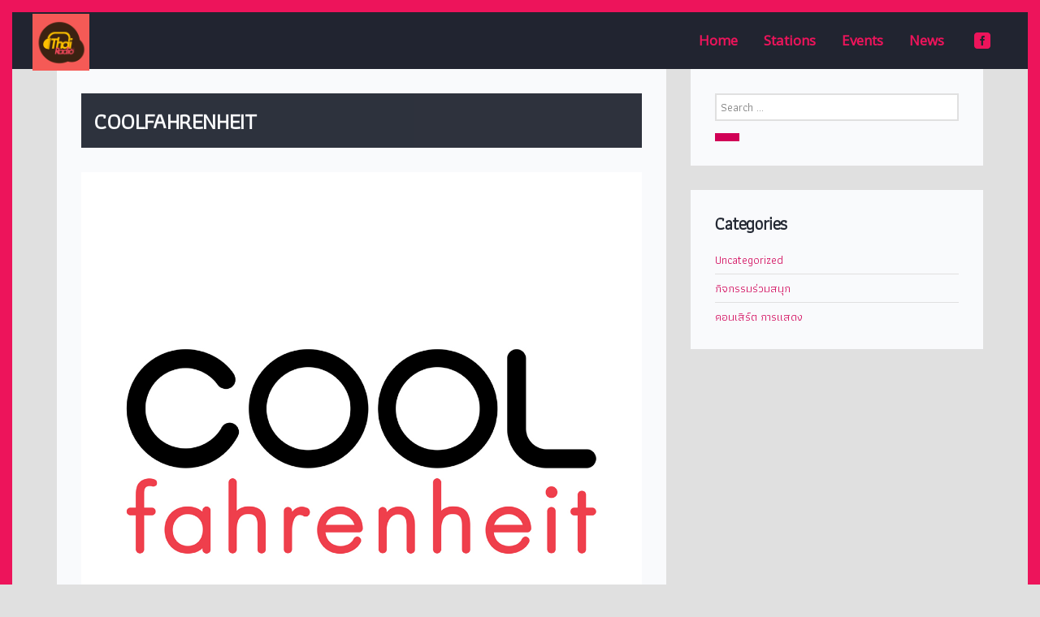

--- FILE ---
content_type: text/html; charset=UTF-8
request_url: http://thairadio.in/station/cool-fahrenheit/
body_size: 7823
content:
<!DOCTYPE html>
<html lang="en-US" class="no-js">
<head>
	<meta charset="UTF-8">
	<meta name="viewport" content="width=device-width, user-scalable=no">
	<link rel="profile" href="http://gmpg.org/xfn/11">
		<script>(function(html){html.className = html.className.replace(/\bno-js\b/,'js')})(document.documentElement);</script>
<title>COOLfahrenheit &#8211; ฟังวิทยุออนไลน์ แอพฟังวิทยุอันดับ 1  ของไทย Thai Radio</title>
<meta name='robots' content='max-image-preview:large' />
	<style>img:is([sizes="auto" i], [sizes^="auto," i]) { contain-intrinsic-size: 3000px 1500px }</style>
	<link rel='dns-prefetch' href='//connect.soundcloud.com' />
<link rel="alternate" type="application/rss+xml" title="ฟังวิทยุออนไลน์ แอพฟังวิทยุอันดับ 1  ของไทย Thai Radio &raquo; Feed" href="http://thairadio.in/feed/" />
<script type="text/javascript">
/* <![CDATA[ */
window._wpemojiSettings = {"baseUrl":"https:\/\/s.w.org\/images\/core\/emoji\/16.0.1\/72x72\/","ext":".png","svgUrl":"https:\/\/s.w.org\/images\/core\/emoji\/16.0.1\/svg\/","svgExt":".svg","source":{"concatemoji":"http:\/\/thairadio.in\/wp-includes\/js\/wp-emoji-release.min.js?ver=6.8.3"}};
/*! This file is auto-generated */
!function(s,n){var o,i,e;function c(e){try{var t={supportTests:e,timestamp:(new Date).valueOf()};sessionStorage.setItem(o,JSON.stringify(t))}catch(e){}}function p(e,t,n){e.clearRect(0,0,e.canvas.width,e.canvas.height),e.fillText(t,0,0);var t=new Uint32Array(e.getImageData(0,0,e.canvas.width,e.canvas.height).data),a=(e.clearRect(0,0,e.canvas.width,e.canvas.height),e.fillText(n,0,0),new Uint32Array(e.getImageData(0,0,e.canvas.width,e.canvas.height).data));return t.every(function(e,t){return e===a[t]})}function u(e,t){e.clearRect(0,0,e.canvas.width,e.canvas.height),e.fillText(t,0,0);for(var n=e.getImageData(16,16,1,1),a=0;a<n.data.length;a++)if(0!==n.data[a])return!1;return!0}function f(e,t,n,a){switch(t){case"flag":return n(e,"\ud83c\udff3\ufe0f\u200d\u26a7\ufe0f","\ud83c\udff3\ufe0f\u200b\u26a7\ufe0f")?!1:!n(e,"\ud83c\udde8\ud83c\uddf6","\ud83c\udde8\u200b\ud83c\uddf6")&&!n(e,"\ud83c\udff4\udb40\udc67\udb40\udc62\udb40\udc65\udb40\udc6e\udb40\udc67\udb40\udc7f","\ud83c\udff4\u200b\udb40\udc67\u200b\udb40\udc62\u200b\udb40\udc65\u200b\udb40\udc6e\u200b\udb40\udc67\u200b\udb40\udc7f");case"emoji":return!a(e,"\ud83e\udedf")}return!1}function g(e,t,n,a){var r="undefined"!=typeof WorkerGlobalScope&&self instanceof WorkerGlobalScope?new OffscreenCanvas(300,150):s.createElement("canvas"),o=r.getContext("2d",{willReadFrequently:!0}),i=(o.textBaseline="top",o.font="600 32px Arial",{});return e.forEach(function(e){i[e]=t(o,e,n,a)}),i}function t(e){var t=s.createElement("script");t.src=e,t.defer=!0,s.head.appendChild(t)}"undefined"!=typeof Promise&&(o="wpEmojiSettingsSupports",i=["flag","emoji"],n.supports={everything:!0,everythingExceptFlag:!0},e=new Promise(function(e){s.addEventListener("DOMContentLoaded",e,{once:!0})}),new Promise(function(t){var n=function(){try{var e=JSON.parse(sessionStorage.getItem(o));if("object"==typeof e&&"number"==typeof e.timestamp&&(new Date).valueOf()<e.timestamp+604800&&"object"==typeof e.supportTests)return e.supportTests}catch(e){}return null}();if(!n){if("undefined"!=typeof Worker&&"undefined"!=typeof OffscreenCanvas&&"undefined"!=typeof URL&&URL.createObjectURL&&"undefined"!=typeof Blob)try{var e="postMessage("+g.toString()+"("+[JSON.stringify(i),f.toString(),p.toString(),u.toString()].join(",")+"));",a=new Blob([e],{type:"text/javascript"}),r=new Worker(URL.createObjectURL(a),{name:"wpTestEmojiSupports"});return void(r.onmessage=function(e){c(n=e.data),r.terminate(),t(n)})}catch(e){}c(n=g(i,f,p,u))}t(n)}).then(function(e){for(var t in e)n.supports[t]=e[t],n.supports.everything=n.supports.everything&&n.supports[t],"flag"!==t&&(n.supports.everythingExceptFlag=n.supports.everythingExceptFlag&&n.supports[t]);n.supports.everythingExceptFlag=n.supports.everythingExceptFlag&&!n.supports.flag,n.DOMReady=!1,n.readyCallback=function(){n.DOMReady=!0}}).then(function(){return e}).then(function(){var e;n.supports.everything||(n.readyCallback(),(e=n.source||{}).concatemoji?t(e.concatemoji):e.wpemoji&&e.twemoji&&(t(e.twemoji),t(e.wpemoji)))}))}((window,document),window._wpemojiSettings);
/* ]]> */
</script>
<link rel='stylesheet' id='dzsajx-css' href='http://thairadio.in/wp-content/plugins/dzs-ajaxer/assets/ajaxer.css?ver=6.8.3' type='text/css' media='all' />
<style id='wp-emoji-styles-inline-css' type='text/css'>

	img.wp-smiley, img.emoji {
		display: inline !important;
		border: none !important;
		box-shadow: none !important;
		height: 1em !important;
		width: 1em !important;
		margin: 0 0.07em !important;
		vertical-align: -0.1em !important;
		background: none !important;
		padding: 0 !important;
	}
</style>
<link rel='stylesheet' id='wp-block-library-css' href='http://thairadio.in/wp-includes/css/dist/block-library/style.min.css?ver=6.8.3' type='text/css' media='all' />
<style id='classic-theme-styles-inline-css' type='text/css'>
/*! This file is auto-generated */
.wp-block-button__link{color:#fff;background-color:#32373c;border-radius:9999px;box-shadow:none;text-decoration:none;padding:calc(.667em + 2px) calc(1.333em + 2px);font-size:1.125em}.wp-block-file__button{background:#32373c;color:#fff;text-decoration:none}
</style>
<style id='global-styles-inline-css' type='text/css'>
:root{--wp--preset--aspect-ratio--square: 1;--wp--preset--aspect-ratio--4-3: 4/3;--wp--preset--aspect-ratio--3-4: 3/4;--wp--preset--aspect-ratio--3-2: 3/2;--wp--preset--aspect-ratio--2-3: 2/3;--wp--preset--aspect-ratio--16-9: 16/9;--wp--preset--aspect-ratio--9-16: 9/16;--wp--preset--color--black: #000000;--wp--preset--color--cyan-bluish-gray: #abb8c3;--wp--preset--color--white: #ffffff;--wp--preset--color--pale-pink: #f78da7;--wp--preset--color--vivid-red: #cf2e2e;--wp--preset--color--luminous-vivid-orange: #ff6900;--wp--preset--color--luminous-vivid-amber: #fcb900;--wp--preset--color--light-green-cyan: #7bdcb5;--wp--preset--color--vivid-green-cyan: #00d084;--wp--preset--color--pale-cyan-blue: #8ed1fc;--wp--preset--color--vivid-cyan-blue: #0693e3;--wp--preset--color--vivid-purple: #9b51e0;--wp--preset--gradient--vivid-cyan-blue-to-vivid-purple: linear-gradient(135deg,rgba(6,147,227,1) 0%,rgb(155,81,224) 100%);--wp--preset--gradient--light-green-cyan-to-vivid-green-cyan: linear-gradient(135deg,rgb(122,220,180) 0%,rgb(0,208,130) 100%);--wp--preset--gradient--luminous-vivid-amber-to-luminous-vivid-orange: linear-gradient(135deg,rgba(252,185,0,1) 0%,rgba(255,105,0,1) 100%);--wp--preset--gradient--luminous-vivid-orange-to-vivid-red: linear-gradient(135deg,rgba(255,105,0,1) 0%,rgb(207,46,46) 100%);--wp--preset--gradient--very-light-gray-to-cyan-bluish-gray: linear-gradient(135deg,rgb(238,238,238) 0%,rgb(169,184,195) 100%);--wp--preset--gradient--cool-to-warm-spectrum: linear-gradient(135deg,rgb(74,234,220) 0%,rgb(151,120,209) 20%,rgb(207,42,186) 40%,rgb(238,44,130) 60%,rgb(251,105,98) 80%,rgb(254,248,76) 100%);--wp--preset--gradient--blush-light-purple: linear-gradient(135deg,rgb(255,206,236) 0%,rgb(152,150,240) 100%);--wp--preset--gradient--blush-bordeaux: linear-gradient(135deg,rgb(254,205,165) 0%,rgb(254,45,45) 50%,rgb(107,0,62) 100%);--wp--preset--gradient--luminous-dusk: linear-gradient(135deg,rgb(255,203,112) 0%,rgb(199,81,192) 50%,rgb(65,88,208) 100%);--wp--preset--gradient--pale-ocean: linear-gradient(135deg,rgb(255,245,203) 0%,rgb(182,227,212) 50%,rgb(51,167,181) 100%);--wp--preset--gradient--electric-grass: linear-gradient(135deg,rgb(202,248,128) 0%,rgb(113,206,126) 100%);--wp--preset--gradient--midnight: linear-gradient(135deg,rgb(2,3,129) 0%,rgb(40,116,252) 100%);--wp--preset--font-size--small: 13px;--wp--preset--font-size--medium: 20px;--wp--preset--font-size--large: 36px;--wp--preset--font-size--x-large: 42px;--wp--preset--spacing--20: 0.44rem;--wp--preset--spacing--30: 0.67rem;--wp--preset--spacing--40: 1rem;--wp--preset--spacing--50: 1.5rem;--wp--preset--spacing--60: 2.25rem;--wp--preset--spacing--70: 3.38rem;--wp--preset--spacing--80: 5.06rem;--wp--preset--shadow--natural: 6px 6px 9px rgba(0, 0, 0, 0.2);--wp--preset--shadow--deep: 12px 12px 50px rgba(0, 0, 0, 0.4);--wp--preset--shadow--sharp: 6px 6px 0px rgba(0, 0, 0, 0.2);--wp--preset--shadow--outlined: 6px 6px 0px -3px rgba(255, 255, 255, 1), 6px 6px rgba(0, 0, 0, 1);--wp--preset--shadow--crisp: 6px 6px 0px rgba(0, 0, 0, 1);}:where(.is-layout-flex){gap: 0.5em;}:where(.is-layout-grid){gap: 0.5em;}body .is-layout-flex{display: flex;}.is-layout-flex{flex-wrap: wrap;align-items: center;}.is-layout-flex > :is(*, div){margin: 0;}body .is-layout-grid{display: grid;}.is-layout-grid > :is(*, div){margin: 0;}:where(.wp-block-columns.is-layout-flex){gap: 2em;}:where(.wp-block-columns.is-layout-grid){gap: 2em;}:where(.wp-block-post-template.is-layout-flex){gap: 1.25em;}:where(.wp-block-post-template.is-layout-grid){gap: 1.25em;}.has-black-color{color: var(--wp--preset--color--black) !important;}.has-cyan-bluish-gray-color{color: var(--wp--preset--color--cyan-bluish-gray) !important;}.has-white-color{color: var(--wp--preset--color--white) !important;}.has-pale-pink-color{color: var(--wp--preset--color--pale-pink) !important;}.has-vivid-red-color{color: var(--wp--preset--color--vivid-red) !important;}.has-luminous-vivid-orange-color{color: var(--wp--preset--color--luminous-vivid-orange) !important;}.has-luminous-vivid-amber-color{color: var(--wp--preset--color--luminous-vivid-amber) !important;}.has-light-green-cyan-color{color: var(--wp--preset--color--light-green-cyan) !important;}.has-vivid-green-cyan-color{color: var(--wp--preset--color--vivid-green-cyan) !important;}.has-pale-cyan-blue-color{color: var(--wp--preset--color--pale-cyan-blue) !important;}.has-vivid-cyan-blue-color{color: var(--wp--preset--color--vivid-cyan-blue) !important;}.has-vivid-purple-color{color: var(--wp--preset--color--vivid-purple) !important;}.has-black-background-color{background-color: var(--wp--preset--color--black) !important;}.has-cyan-bluish-gray-background-color{background-color: var(--wp--preset--color--cyan-bluish-gray) !important;}.has-white-background-color{background-color: var(--wp--preset--color--white) !important;}.has-pale-pink-background-color{background-color: var(--wp--preset--color--pale-pink) !important;}.has-vivid-red-background-color{background-color: var(--wp--preset--color--vivid-red) !important;}.has-luminous-vivid-orange-background-color{background-color: var(--wp--preset--color--luminous-vivid-orange) !important;}.has-luminous-vivid-amber-background-color{background-color: var(--wp--preset--color--luminous-vivid-amber) !important;}.has-light-green-cyan-background-color{background-color: var(--wp--preset--color--light-green-cyan) !important;}.has-vivid-green-cyan-background-color{background-color: var(--wp--preset--color--vivid-green-cyan) !important;}.has-pale-cyan-blue-background-color{background-color: var(--wp--preset--color--pale-cyan-blue) !important;}.has-vivid-cyan-blue-background-color{background-color: var(--wp--preset--color--vivid-cyan-blue) !important;}.has-vivid-purple-background-color{background-color: var(--wp--preset--color--vivid-purple) !important;}.has-black-border-color{border-color: var(--wp--preset--color--black) !important;}.has-cyan-bluish-gray-border-color{border-color: var(--wp--preset--color--cyan-bluish-gray) !important;}.has-white-border-color{border-color: var(--wp--preset--color--white) !important;}.has-pale-pink-border-color{border-color: var(--wp--preset--color--pale-pink) !important;}.has-vivid-red-border-color{border-color: var(--wp--preset--color--vivid-red) !important;}.has-luminous-vivid-orange-border-color{border-color: var(--wp--preset--color--luminous-vivid-orange) !important;}.has-luminous-vivid-amber-border-color{border-color: var(--wp--preset--color--luminous-vivid-amber) !important;}.has-light-green-cyan-border-color{border-color: var(--wp--preset--color--light-green-cyan) !important;}.has-vivid-green-cyan-border-color{border-color: var(--wp--preset--color--vivid-green-cyan) !important;}.has-pale-cyan-blue-border-color{border-color: var(--wp--preset--color--pale-cyan-blue) !important;}.has-vivid-cyan-blue-border-color{border-color: var(--wp--preset--color--vivid-cyan-blue) !important;}.has-vivid-purple-border-color{border-color: var(--wp--preset--color--vivid-purple) !important;}.has-vivid-cyan-blue-to-vivid-purple-gradient-background{background: var(--wp--preset--gradient--vivid-cyan-blue-to-vivid-purple) !important;}.has-light-green-cyan-to-vivid-green-cyan-gradient-background{background: var(--wp--preset--gradient--light-green-cyan-to-vivid-green-cyan) !important;}.has-luminous-vivid-amber-to-luminous-vivid-orange-gradient-background{background: var(--wp--preset--gradient--luminous-vivid-amber-to-luminous-vivid-orange) !important;}.has-luminous-vivid-orange-to-vivid-red-gradient-background{background: var(--wp--preset--gradient--luminous-vivid-orange-to-vivid-red) !important;}.has-very-light-gray-to-cyan-bluish-gray-gradient-background{background: var(--wp--preset--gradient--very-light-gray-to-cyan-bluish-gray) !important;}.has-cool-to-warm-spectrum-gradient-background{background: var(--wp--preset--gradient--cool-to-warm-spectrum) !important;}.has-blush-light-purple-gradient-background{background: var(--wp--preset--gradient--blush-light-purple) !important;}.has-blush-bordeaux-gradient-background{background: var(--wp--preset--gradient--blush-bordeaux) !important;}.has-luminous-dusk-gradient-background{background: var(--wp--preset--gradient--luminous-dusk) !important;}.has-pale-ocean-gradient-background{background: var(--wp--preset--gradient--pale-ocean) !important;}.has-electric-grass-gradient-background{background: var(--wp--preset--gradient--electric-grass) !important;}.has-midnight-gradient-background{background: var(--wp--preset--gradient--midnight) !important;}.has-small-font-size{font-size: var(--wp--preset--font-size--small) !important;}.has-medium-font-size{font-size: var(--wp--preset--font-size--medium) !important;}.has-large-font-size{font-size: var(--wp--preset--font-size--large) !important;}.has-x-large-font-size{font-size: var(--wp--preset--font-size--x-large) !important;}
:where(.wp-block-post-template.is-layout-flex){gap: 1.25em;}:where(.wp-block-post-template.is-layout-grid){gap: 1.25em;}
:where(.wp-block-columns.is-layout-flex){gap: 2em;}:where(.wp-block-columns.is-layout-grid){gap: 2em;}
:root :where(.wp-block-pullquote){font-size: 1.5em;line-height: 1.6;}
</style>
<link rel='stylesheet' id='fullwidth-audio-player-tracks-css' href='http://thairadio.in/wp-content/plugins/fullwidth-audio-player/css/fullwidthAudioPlayer-tracks.css?ver=2.0.1' type='text/css' media='all' />
<link rel='stylesheet' id='fullwidth-audio-player-css' href='http://thairadio.in/wp-content/plugins/fullwidth-audio-player/css/jquery.fullwidthAudioPlayer.min.css?ver=6.8.3' type='text/css' media='all' />
<link rel='stylesheet' id='wave-boot-css' href='http://thairadio.in/wp-content/themes/Arctheme/css/bootstrap.min.css?ver=6.8.3' type='text/css' media='all' />
<link rel='stylesheet' id='wave-style-css' href='http://thairadio.in/wp-content/themes/Arctheme/css/wave-style.css?ver=1485841070' type='text/css' media='all' />
<link rel='stylesheet' id='wave-color-css' href='http://thairadio.in/wp-content/themes/Arctheme/css/wave-color.css?ver=1485841070' type='text/css' media='all' />
<link rel='stylesheet' id='mpc-massive-style-css' href='http://thairadio.in/wp-content/plugins/mpc-massive/assets/css/mpc-styles.css?ver=6.8.3' type='text/css' media='all' />
<script type="text/javascript" src="http://thairadio.in/wp-includes/js/jquery/jquery.min.js?ver=3.7.1" id="jquery-core-js"></script>
<script type="text/javascript" src="http://thairadio.in/wp-includes/js/jquery/jquery-migrate.min.js?ver=3.4.1" id="jquery-migrate-js"></script>
<script type="text/javascript" src="http://thairadio.in/wp-content/plugins/dzs-ajaxer/assets/ajaxer.js?ver=6.8.3" id="dzsajx-js"></script>
<script type="text/javascript" src="//connect.soundcloud.com/sdk/sdk-3.1.2.js?ver=6.8.3" id="soundcloud-sdk-js"></script>
<script type="text/javascript" src="http://thairadio.in/wp-includes/js/jquery/ui/core.min.js?ver=1.13.3" id="jquery-ui-core-js"></script>
<script type="text/javascript" src="http://thairadio.in/wp-includes/js/jquery/ui/mouse.min.js?ver=1.13.3" id="jquery-ui-mouse-js"></script>
<script type="text/javascript" src="http://thairadio.in/wp-includes/js/jquery/ui/draggable.min.js?ver=1.13.3" id="jquery-ui-draggable-js"></script>
<script type="text/javascript" src="http://thairadio.in/wp-includes/js/jquery/ui/sortable.min.js?ver=1.13.3" id="jquery-ui-sortable-js"></script>
<script type="text/javascript" src="http://thairadio.in/wp-content/plugins/fullwidth-audio-player/js/jquery.fullwidthAudioPlayer.min.js?ver=2.0.1" id="fullwidth-audio-player-js"></script>
<link rel="https://api.w.org/" href="http://thairadio.in/wp-json/" /><link rel="alternate" title="JSON" type="application/json" href="http://thairadio.in/wp-json/wp/v2/station/187" /><link rel="EditURI" type="application/rsd+xml" title="RSD" href="http://thairadio.in/xmlrpc.php?rsd" />
<meta name="generator" content="WordPress 6.8.3" />
<link rel="canonical" href="http://thairadio.in/station/cool-fahrenheit/" />
<link rel='shortlink' href='http://thairadio.in/?p=187' />
<link rel="alternate" title="oEmbed (JSON)" type="application/json+oembed" href="http://thairadio.in/wp-json/oembed/1.0/embed?url=http%3A%2F%2Fthairadio.in%2Fstation%2Fcool-fahrenheit%2F" />
<link rel="alternate" title="oEmbed (XML)" type="text/xml+oembed" href="http://thairadio.in/wp-json/oembed/1.0/embed?url=http%3A%2F%2Fthairadio.in%2Fstation%2Fcool-fahrenheit%2F&#038;format=xml" />
<script>

        window.dzsajx_settings = {
            site_url: "http://thairadio.in"
            ,enable_ajax: "on"
            ,unload_all_scripts_before_ajax: "on"
            ,content_container_selector: "#wave-content"
            ,menu_selector: "#wave-menu"
            ,menu_move_on_top_of_content: "off"
            ,transition: "fade"
            ,preloader: "bar"
            ,extra_items_to_be_recovered: ""
            ,extra_items_to_be_added: ""
            ,extra_items_to_be_added_before_elements: ""
            ,scripts_execute_after_ajax_call: "off"
            ,remove_document_ready: "off"
            ,scripts_reinit_document_ready: "off"
            ,scripts_to_reload: ""
            ,cache_pages: "off"
            ,classes_to_ignore: ""
            ,script_call_on_reinit: ""
            ,disable_ajax_on_touch_devices: "off"
            ,update_body_class: "off"
            ,comment_form_selector: ".comment-form"
            ,comment_list_selector: ".comments-list"
            ,search_form_selector: ".searchform, .search-form\' and click \'Save Options"
            ,translate_comment_submitted: "Comment Submited"
        };</script>
        <script>
  (function(i,s,o,g,r,a,m){i['GoogleAnalyticsObject']=r;i[r]=i[r]||function(){
  (i[r].q=i[r].q||[]).push(arguments)},i[r].l=1*new Date();a=s.createElement(o),
  m=s.getElementsByTagName(o)[0];a.async=1;a.src=g;m.parentNode.insertBefore(a,m)
  })(window,document,'script','https://www.google-analytics.com/analytics.js','ga');

  ga('create', 'UA-53852365-3', 'auto');
  ga('send', 'pageview');

</script>
	<style type="text/css">
		/*------------------------------------------------------------------
		[ 1. FONT IMPORT ]
		-------------------------------------------------------------------*/
			
            
            
			
			                @import url('https://fonts.googleapis.com/css?family=Athiti');
body {
    font-family: 'Athiti' !important;
    }   
/* Headings Font Family */
h1, h2, h3, h4, h5, h6, {
    font-family: 'Athiti' !important;
}    


.wave-fontone, .wave-fonttwo, .wave-fontthree, .wave-fontfour, .fap-meta .fap-title, .fap-meta .fap-sub-title,.fap-playlist-wrapper .fap-list .fap-item>.fap-title, span.fap-current-time, span.fap-total-time {
		font-family: 'Athiti', ;
}

wave-widgets {
    padding: 30px;
    margin: 0px 0px 0px 0px;
}
.wave-content {
    padding: 30px;
    margin: 0px 0px 0px 0px;
}
.wave-author {
    padding: 30px;
    margin-bottom: 0px;
}
#hmenu_load_1 .hmenu_logo img {
    vertical-align: middle;
    width: auto;
    max-width: 100%;
    position: relative;
    max-height: 140%;
}
@media (max-width: 768px)
#hmenu_load_1 .hmenu_main_holder {
    height: 160px ;
}
@media (max-width: 768px)
#hmenu_load_1 .hmenu_right {
    height: 0px;
    padding-top: 10px;
}

@media screen and (max-width: 480px) {
.fap-meta .fap-title  {
    font-size: 10px;
    font-weight: 600;
    text-transform: capitalize;
    line-height: 8px;
    padding: 45px 100px 0px 0px;
}
}
@media screen and (max-width: 480px) {
.fap-meta .fap-sub-title p, .fap-meta .fap-sub-title {
    font-size: 8px;
    font-weight: 500;
    text-transform: capitalize;
}
}

.fap-cover-wrapper {
    width: 55px;
}
.container {
    padding-top : 0px
}            
		/*------------------------------------------------------------------
		[ 2. MAIN COLOR ]
		-------------------------------------------------------------------*/
							/* WHITE */
				html, body, .comment-author, #wp-calendar, .wave-widgets .tagcloud a, .wave-bold-tag a {
					background-color: #e0e0e0;
				}

				.comments-area ol li, .comment-respond textarea, .comment-respond input, .wave-postdetail, .wave-widgets ul li, .wave-widgets ul li ul li:first-child, .wave-widgets input   {
					border-color: #e0e0e0;
				}

				.darkthree {
					background: #e0e0e0;
				}
			
			
			
		/*------------------------------------------------------------------
		[ 3. DARK COLOR ]
		-------------------------------------------------------------------*/
			
			

		/*------------------------------------------------------------------
		[ 3. WHITE COLOR ]
		-------------------------------------------------------------------*/
				</style>

<meta name="generator" content="Powered by Visual Composer - drag and drop page builder for WordPress."/>
<!--[if lte IE 9]><link rel="stylesheet" type="text/css" href="http://thairadio.in/wp-content/plugins/js_composer/assets/css/vc_lte_ie9.min.css" media="screen"><![endif]--><noscript><style type="text/css"> .wpb_animate_when_almost_visible { opacity: 1; }</style></noscript></head>
<body class="wp-singular station-template-default single single-station postid-187 wp-theme-Arctheme wpb-js-composer js-comp-ver-5.0.1 vc_responsive">

<!-- WAVE PLAYER -->

<!-- WAVE MENU -->
	<div id="wave-menu">
		
				<script type="text/javascript">
					var ajax_url = "http://thairadio.in/wp-admin/admin-ajax.php";
					var hmenu_url = "http://thairadio.in/wp-content/plugins/hmenu/";
				</script>
			 <script type="text/javascript"> jQuery(function(){ hmenu_activate_menu('1','http://thairadio.in/station/cool-fahrenheit/'); }); </script> <link rel="stylesheet" property="stylesheet" id="hmenu-1-general-css" href="http://thairadio.in/wp-content/plugins/hmenu//_frontend_files/_menu_1/_css/hero_menu_styles.css" type="text/css" media="all"><link href="https://fonts.googleapis.com/css?family=Open+Sans" rel="stylesheet" type="text/css"><div class="hmenu_wrapper_state_1"><div id="hmenu_load_1" style="display:none" class="hmenu_load_menu hmenu_unique_menu_1" data-menu-id="1"> <!-- BEGIN: MAIN --> <div id="hmenu_holder_1" class="hmenu_main_holder hmenu_main_bg_color" > <!-- BEGIN: INNER --> <div class="hmenu_inner_holder"> <div class="menu_responsive_label"></div> <!-- BEGIN: LEFT --> <div class="hmenu_left"> <!-- BEGIN: LOGO --> <div class="hmenu_logo"> <a href="http://thairadio.in" target="_self"> <img class="logo_main" alt="" src="http://thairadio.in/wp-content/uploads/2017/01/LOGO-300x300.png"> <img class="logo_mobile" alt="" src="http://thairadio.in/wp-content/uploads/2017/01/LOGO-300x300.png"> </a> </div> <div class="hmenu_grp_devider"></div> <!-- END: LOGO --> </div> <!-- END: LEFT --> <!-- BEGIN: CENTER --> <div class="hmenu_center"> </div> <!-- END: CENTER --> <!-- BEGIN: RIGHT --> <div class="hmenu_right"> <!-- BEGIN: NAV --> <div class="hmenu_navigation_holder"> <ul class="hmenu_navigation_root hmenu_hover_color hmenu_underline_hover"><li class=""><a href="http://thairadio.in/" target="_self" title="" ><div class="hmenu_no_sub hmenu_wrap hmenu_nav_uni_1"><span>Home</span></div></a><div class="hmenu_item_devider"></div></li><li class=""><a href="http://thairadio.in/stations/" target="_self" title="" ><div class="hmenu_no_sub hmenu_wrap hmenu_nav_uni_2"><span>Stations</span></div></a><div class="hmenu_item_devider"></div></li><li class=""><a href="http://thairadio.in/events/" target="_self" title="" ><div class="hmenu_no_sub hmenu_wrap hmenu_nav_uni_5"><span>Events</span></div></a><div class="hmenu_item_devider"></div></li><li class=""><a href="http://thairadio.in/news/" target="_self" title="" ><div class="hmenu_no_sub hmenu_wrap hmenu_nav_uni_6"><span>News</span></div></a><div class="hmenu_item_devider"></div></li></ul> <ul class="hmenu_show_for_mobile"> <li class="hmenu_mobile_social_holder"> <a id="hmenu_social_mobile_item_1" href="https://www.facebook.com/thairadio1/" target="_blank"><div class="hmenu_wrap icon_hero_default_social_e60d"></div></a> </li> </ul> </div> <div class="hmenu_grp_devider"></div> <!-- END: NAV --> <!-- BEGIN: SOCIAL --> <div class="hmenu_social_holder hmenu_hide_for_mobile"> <ul class="hmenu_hover_color"> <li id="hmenu_social_item_1"><a href="https://www.facebook.com/thairadio1/" target="_blank"><div class="hmenu_wrap icon_hero_default_social_e60d"></div></a></li> </ul> </div> <div class="hmenu_grp_devider"></div> <!-- END: SOCIAL --> <!-- BEGIN: TOGGLE --> <div class="hmenu_toggle_holder hmenu_mobile_show" data-toggle="close"> <div class="hmenu_grp_devider"></div> <ul class="hmenu_hover_color"> <li><a><div class="hmenu_wrap icon_hero_default_thin_e645"></div></a></li> </ul> </div> <!-- END: TOGGLE --> </div> <!-- END: RIGHT --> </div> <!-- END: INNER --> <!-- BEGIN: SEARCH FULL INPUT --> <!-- END: SEARCH FULL INPUT --> </div> <!-- END: MAIN --> </div></div>	</div>

<!-- WAVE CONTENT -->
<div id="wave-content" class="container" >


			
							<!-- NORMAL -->
				<div class="container wave-pan-zero" style="   ">
					<div class="col-md-8">
						<div class="wave-content">
							<!-- TITLE -->
															<h1 class="wave-content-title">COOLfahrenheit</h1>							
							<!-- THUMBNAIL -->
							<div class="wave-thumbnail">
																									<img src="http://thairadio.in/wp-content/uploads/2016/12/COOLfahrenheit_logo.jpg" alt="Image">
															</div>
							<div class="clearfix"></div>

							<!-- CONTENT -->
							<div class="wave-entry-content">
								<p></p>							</div>
							<div class="clearfix"></div>

							<!-- POST DETAIL -->
							<div class="wave-postdetail">
								<ul>
									<li></li>
									<li>December 26, 2016</li>
								</ul>
							</div>
							<div class="clearfix"></div>
						</div>
						<div class="clearfix"></div>

						<!-- AUTHOR -->
						
						<!-- COMMENT -->
						
						<!-- NEXT POST -->
											</div>

					<div class="col-md-4">
						<div class="wave-sidebars">
															<div class="wave-widgets widget_search">
<form role="search" method="get" class="search-form" action="http://thairadio.in/">
	<label>
		<span class="screen-reader-text">Search for:</span>
		<input type="search" class="search-field" placeholder="Search &hellip;" value="" name="s" />
	</label>
	<button type="submit" class="search-submit"><span class="screen-reader-text">Search</span></button>
</form>
</div><div class="wave-widgets widget_categories"><h2 class="widget-title">Categories</h2>
			<ul>
					<li class="cat-item cat-item-1"><a href="http://thairadio.in/category/uncategorized/">Uncategorized</a>
</li>
	<li class="cat-item cat-item-34"><a href="http://thairadio.in/category/activity/">กิจกรรมร่วมสนุก</a>
</li>
	<li class="cat-item cat-item-33"><a href="http://thairadio.in/category/concert/">คอนเสิร์ต การแสดง</a>
</li>
			</ul>

			</div>														<div class="clearfix"></div>
						</div>
						<div class="clearfix"></div>
					</div>
					<div class="clearfix"></div>
				</div>

				
	<script type="speculationrules">
{"prefetch":[{"source":"document","where":{"and":[{"href_matches":"\/*"},{"not":{"href_matches":["\/wp-*.php","\/wp-admin\/*","\/wp-content\/uploads\/*","\/wp-content\/*","\/wp-content\/plugins\/*","\/wp-content\/themes\/Arctheme\/*","\/*\\?(.+)"]}},{"not":{"selector_matches":"a[rel~=\"nofollow\"]"}},{"not":{"selector_matches":".no-prefetch, .no-prefetch a"}}]},"eagerness":"conservative"}]}
</script>
<link rel='stylesheet' id='hmenu_userstyles-css' href='http://thairadio.in/wp-content/plugins/hmenu/assets/css/frontend_styles.css?ver=6.8.3' type='text/css' media='all' />
<link rel='stylesheet' id='hmenu_backendiconsocial-css' href='http://thairadio.in/wp-content/plugins/hmenu/_static_fonts/hero_static_fonts.css?ver=6.8.3' type='text/css' media='all' />
<script type="text/javascript" src="http://thairadio.in/wp-content/themes/Arctheme/js/bootstrap.min.js" id="wave-bootstrap-js"></script>
<script type="text/javascript" id="mpc-massive-vendor-script-js-extra">
/* <![CDATA[ */
var _mpc_ajax = "http:\/\/thairadio.in\/wp-admin\/admin-ajax.php";
var _mpc_animations = "0";
var _mpc_scroll_to_id = "1";
/* ]]> */
</script>
<script type="text/javascript" src="http://thairadio.in/wp-content/plugins/mpc-massive/assets/js/mpc-vendor.min.js?ver=2.2" id="mpc-massive-vendor-script-js"></script>
<script type="text/javascript" src="http://thairadio.in/wp-content/plugins/mpc-massive/assets/js/mpc-scripts.min.js?ver=2.2" id="mpc-massive-script-js"></script>
<script type="text/javascript" src="http://thairadio.in/wp-content/plugins/hmenu//assets/js/frontend_script.js?ver=6.8.3" id="hmenu_user-js"></script>
<script type="text/javascript" src="http://thairadio.in/wp-content/plugins/hmenu//assets/js/frontend_dimensions.js?ver=6.8.3" id="hmenu_userdimentions-js"></script>
</div>

</body>
</html>


--- FILE ---
content_type: text/css
request_url: http://thairadio.in/wp-content/plugins/dzs-ajaxer/assets/ajaxer.css?ver=6.8.3
body_size: 1681
content:
.dzsajx-preloader.dzsajx-preloader-bar {
  position: relative;
  height: 0;
  width: 100%;
  transition-property: height;
  transition-duration: 0.3s;
  -moz-transition-property: height;
  -moz-transition-duration: 0.3s;
  -webkit-transition-property: height;
  -webkit-transition-duration: 0.3s;
  -o-transition-property: height;
  -o-transition-duration: 0.3s;
  -ms-transition-property: height;
  -ms-transition-duration: 0.3s;
  -ms-transition-timing-function: ease-out;
  -webkit-transition-timing-function: ease-out;
  -moz-transition-timing-function: ease-out;
  -o-transition-timing-function: ease-out;
  transition-timing-function: ease-out;
  background-color: #cccccc; }
  .dzsajx-preloader.dzsajx-preloader-bar .the-bar {
    background-color: #d35c61;
    position: absolute;
    top: 0;
    left: 0;
    width: 0;
    height: 100%; }

.dzsajx-preloader.dzsajx-preloader-bar.active {
  height: 30px; }

#wrapper .dzsajx-preloader.dzsajx-preloader-bars {
  z-index: 999999; }

.dzsajx-preloader.dzsajx-preloader-bars {
  position: fixed;
  height: 100%;
  width: 100%;
  top: 0;
  left: 0;
  z-index: 555;
  visibility: hidden;
  opacity: 0;
  transition-property: visibility, opacity;
  transition-duration: 0.3s;
  -moz-transition-property: visibility, opacity;
  -moz-transition-duration: 0.3s;
  -webkit-transition-property: visibility, opacity;
  -webkit-transition-duration: 0.3s;
  -o-transition-property: visibility, opacity;
  -o-transition-duration: 0.3s;
  -ms-transition-property: visibility, opacity;
  -ms-transition-duration: 0.3s;
  -ms-transition-timing-function: ease-out;
  -webkit-transition-timing-function: ease-out;
  -moz-transition-timing-function: ease-out;
  -o-transition-timing-function: ease-out;
  transition-timing-function: ease-out;
  background-color: rgba(30, 30, 30, 0.5); }
  .dzsajx-preloader.dzsajx-preloader-bars #loading-center-absolute {
    position: absolute;
    left: 50%;
    top: 50%;
    height: 50px;
    width: 150px;
    margin-top: -25px;
    margin-left: -75px; }
  .dzsajx-preloader.dzsajx-preloader-bars .object {
    width: 8px;
    height: 50px;
    margin-right: 5px;
    background-color: #FFF;
    -webkit-animation: animate_bars 1s infinite;
    animation: animate_bars 1s infinite;
    float: left; }
  .dzsajx-preloader.dzsajx-preloader-bars .object:last-child {
    margin-right: 0px; }
  .dzsajx-preloader.dzsajx-preloader-bars .object:nth-child(10) {
    -webkit-animation-delay: 0.9s;
    animation-delay: 0.9s; }
  .dzsajx-preloader.dzsajx-preloader-bars .object:nth-child(9) {
    -webkit-animation-delay: 0.8s;
    animation-delay: 0.8s; }
  .dzsajx-preloader.dzsajx-preloader-bars .object:nth-child(8) {
    -webkit-animation-delay: 0.7s;
    animation-delay: 0.7s; }
  .dzsajx-preloader.dzsajx-preloader-bars .object:nth-child(7) {
    -webkit-animation-delay: 0.6s;
    animation-delay: 0.6s; }
  .dzsajx-preloader.dzsajx-preloader-bars .object:nth-child(6) {
    -webkit-animation-delay: 0.5s;
    animation-delay: 0.5s; }
  .dzsajx-preloader.dzsajx-preloader-bars .object:nth-child(5) {
    -webkit-animation-delay: 0.4s;
    animation-delay: 0.4s; }
  .dzsajx-preloader.dzsajx-preloader-bars .object:nth-child(4) {
    -webkit-animation-delay: 0.3s;
    animation-delay: 0.3s; }
  .dzsajx-preloader.dzsajx-preloader-bars .object:nth-child(3) {
    -webkit-animation-delay: 0.2s;
    animation-delay: 0.2s; }
  .dzsajx-preloader.dzsajx-preloader-bars .object:nth-child(2) {
    -webkit-animation-delay: 0.1s;
    animation-delay: 0.1s; }

@-webkit-keyframes animate_bars {
  50% {
    -ms-transform: scaleY(0);
    -webkit-transform: scaleY(0);
    transform: scaleY(0); } }
@keyframes animate_bars {
  50% {
    -ms-transform: scaleY(0);
    -webkit-transform: scaleY(0);
    transform: scaleY(0); } }
.dzsajx-preloader.dzsajx-preloader-bars.active {
  visibility: visible;
  opacity: 1; }

html.dzsajx-transition-fade .dzsajx-content {
  opacity: 1;
  transition-property: opacity, visibility;
  transition-duration: 0.3s;
  -moz-transition-property: opacity, visibility;
  -moz-transition-duration: 0.3s;
  -webkit-transition-property: opacity, visibility;
  -webkit-transition-duration: 0.3s;
  -o-transition-property: opacity, visibility;
  -o-transition-duration: 0.3s;
  -ms-transition-property: opacity, visibility;
  -ms-transition-duration: 0.3s;
  -ms-transition-timing-function: ease-in;
  -webkit-transition-timing-function: ease-in;
  -moz-transition-timing-function: ease-in;
  -o-transition-timing-function: ease-in;
  transition-timing-function: ease-in; }

html.dzsajx-transition-fade.dzsajx-ajax-transitioning-out .curr-content {
  opacity: 0; }

html.dzsajx-preloader-cursor.dzsajx-ajax-loading body {
  cursor: wait !important; }
  html.dzsajx-preloader-cursor.dzsajx-ajax-loading body * {
    cursor: wait !important; }

#dzsajx-content-container {
  position: relative;
  width: 100%;
  overflow: hidden; }

html.dzsajx-transition-scaledown .dzsajx-content {
  transform: scale(1);
  opacity: 1;
  transition-property: all;
  transition-duration: 0.5s;
  -moz-transition-property: all;
  -moz-transition-duration: 0.5s;
  -webkit-transition-property: all;
  -webkit-transition-duration: 0.5s;
  -o-transition-property: all;
  -o-transition-duration: 0.5s;
  -ms-transition-property: all;
  -ms-transition-duration: 0.5s;
  -ms-transition-timing-function: ease-in;
  -webkit-transition-timing-function: ease-in;
  -moz-transition-timing-function: ease-in;
  -o-transition-timing-function: ease-in;
  transition-timing-function: ease-in; }
html.dzsajx-transition-scaledown .transitioning-content {
  position: absolute;
  top: 0;
  left: 0;
  width: 100%;
  transform: scale(0.5);
  opacity: 0;
  transition-property: all;
  transition-duration: 0.5s;
  -moz-transition-property: all;
  -moz-transition-duration: 0.5s;
  -webkit-transition-property: all;
  -webkit-transition-duration: 0.5s;
  -o-transition-property: all;
  -o-transition-duration: 0.5s;
  -ms-transition-property: all;
  -ms-transition-duration: 0.5s;
  -ms-transition-timing-function: ease-in;
  -webkit-transition-timing-function: ease-in;
  -moz-transition-timing-function: ease-in;
  -o-transition-timing-function: ease-in;
  transition-timing-function: ease-in; }

html.dzsajx-transition-scaledown.dzsajx-ajax-transitioning-in .curr-content {
  transform: scale(0.5);
  opacity: 0; }
html.dzsajx-transition-scaledown.dzsajx-ajax-transitioning-in .transitioning-content {
  transform: scale(1);
  opacity: 1; }

html.dzsajx-transition-slide .dzsajx-content {
  transform: translate3d(0, 0, 0);
  opacity: 1;
  transition-property: all;
  transition-duration: 0.5s;
  -moz-transition-property: all;
  -moz-transition-duration: 0.5s;
  -webkit-transition-property: all;
  -webkit-transition-duration: 0.5s;
  -o-transition-property: all;
  -o-transition-duration: 0.5s;
  -ms-transition-property: all;
  -ms-transition-duration: 0.5s;
  -ms-transition-timing-function: ease-in;
  -webkit-transition-timing-function: ease-in;
  -moz-transition-timing-function: ease-in;
  -o-transition-timing-function: ease-in;
  transition-timing-function: ease-in; }
html.dzsajx-transition-slide .transitioning-content {
  position: absolute;
  top: 0%;
  left: 0;
  width: 100%;
  opacity: 0;
  transform: translate3d(0, 100vh, 0);
  transition-property: all;
  transition-duration: 0.5s;
  -moz-transition-property: all;
  -moz-transition-duration: 0.5s;
  -webkit-transition-property: all;
  -webkit-transition-duration: 0.5s;
  -o-transition-property: all;
  -o-transition-duration: 0.5s;
  -ms-transition-property: all;
  -ms-transition-duration: 0.5s;
  -ms-transition-timing-function: ease-in;
  -webkit-transition-timing-function: ease-in;
  -moz-transition-timing-function: ease-in;
  -o-transition-timing-function: ease-in;
  transition-timing-function: ease-in; }

html.dzsajx-transition-slide.dzsajx-ajax-transitioning-in .curr-content {
  transform: translate3d(0, -100vh, 0);
  opacity: 0; }
html.dzsajx-transition-slide.dzsajx-ajax-transitioning-in .transitioning-content {
  transform: translate3d(0, 0, 0);
  opacity: 1; }

.dzsajx-script-tag {
  display: none; }

a.ajaxer-btn-secondary {
  text-decoration: none; }

.ajaxer-btn-secondary {
  border-radius: 3px;
  font-family: Arial;
  color: #ffffff;
  font-size: 15px;
  background: #98bad1;
  padding: 5px 12px;
  text-decoration: none;
  display: inline-block; }

.ajaxer-btn-secondary:hover {
  background: #7da4bd;
  text-decoration: none;
  color: #ffffff;
  text-decoration: none; }

.comment-feedbacker {
  position: fixed;
  display: none;
  top: 30px;
  left: 50%;
  transform: translate(-50%, -10px);
  padding: 10px 20px;
  z-index: 555555;
  background-color: #65c5a7;
  color: #d5f4f7;
  transition-property: transform;
  transition-duration: 0.3s;
  -moz-transition-property: transform;
  -moz-transition-duration: 0.3s;
  -webkit-transition-property: transform;
  -webkit-transition-duration: 0.3s;
  -o-transition-property: transform;
  -o-transition-duration: 0.3s;
  -ms-transition-property: transform;
  -ms-transition-duration: 0.3s;
  -ms-transition-timing-function: ease-in;
  -webkit-transition-timing-function: ease-in;
  -moz-transition-timing-function: ease-in;
  -o-transition-timing-function: ease-in;
  transition-timing-function: ease-in; }

.comment-feedbacker.is-error {
  background-color: #a96171; }

.comment-feedbacker.active {
  transform: translate(-50%, 0px); }

/*# sourceMappingURL=ajaxer.css.map */
.dzsajx-caches-con{
  display: none;
}

--- FILE ---
content_type: text/css
request_url: http://thairadio.in/wp-content/themes/Arctheme/css/wave-style.css?ver=1485841070
body_size: 5055
content:
/*------------------------------------------------------------------

[ TABLE OF CONTENTS ]

1. BODY & HTML
	1.1 GENERAL OPTIONS
	1.2 MENU

2. CONTENT
	2.1 PAGE AND POST
	2.2 WIDGET
	2.3 WOOCOMMERCE
	2.4 PLAYER

3. FOOTER

-------------------------------------------------------------------*/

/*------------------------------------------------------------------
[ 1. BODY & HTML ]
-------------------------------------------------------------------*/

	/*------------------------------------------------------------------
	[ 1.1 GENERAL OPTIONS ]
	-------------------------------------------------------------------*/
		html {
			overflow-y: scroll;
    		overflow-x:hidden;
    		width: 100%;
		}

		@media screen and (min-width: 960px) {
		    html {
			        margin-left: 0px;
			        margin-right: 0px;
			    }
		}
		html, body {
			margin: 0;
			padding: 0;
		}
		body {
			border: 15px solid #ED145B;
		}

		a, textarea, input, button, .wave-vertical-menu .zmb-wrap.zmb-is-vertical-menu .zmb-menu > .menu-item {
			-webkit-transition: all 0.3s ease-out;
		  	-moz-transition: all 0.3s ease-out;
		  	-o-transition: all 0.3s ease-out;
		  	-ms-transition: all 0.3s ease-out;
		  	transition: all 0.3s ease-out;
		}

		a, a:hover {
			text-decoration: none;
		}

		html, body, p {
		    font-size: 16px initial;
		    line-height: 22px initial;
		    font-weight: 400 initial;
		    letter-spacing: -0.4px initial;
		    -webkit-font-smoothing: antialiased;
		    -moz-osx-font-smoothing: grayscale;
		}

		h1 {
			font-size: 28px;
		    letter-spacing: -0.4px;
			font-weight: 600;
		    -webkit-font-smoothing: antialiased;
		    -moz-osx-font-smoothing: grayscale;
		}

		h2 {
			font-size: 26px;
		    letter-spacing: -0.4px;
			font-weight: 600;
		    -webkit-font-smoothing: antialiased;
		    -moz-osx-font-smoothing: grayscale;
		}

		h3 {
			font-size: 24px;
		    letter-spacing: -0.4px;
			font-weight: 600;
		    -webkit-font-smoothing: antialiased;
		    -moz-osx-font-smoothing: grayscale;
		}

		h4 {
			font-size: 22px;
		    letter-spacing: -0.4px;
			font-weight: 600;
		    -webkit-font-smoothing: antialiased;
		    -moz-osx-font-smoothing: grayscale;
		}

		h5 {
			font-size: 20px;
		    letter-spacing: -0.4px;
			font-weight: 600;
		    -webkit-font-smoothing: antialiased;
		    -moz-osx-font-smoothing: grayscale;
		}

		h6 {
			font-size: 18px;
		    letter-spacing: -0.4px;
			font-weight: 600;
		    -webkit-font-smoothing: antialiased;
		    -moz-osx-font-smoothing: grayscale;
		}

		.wave-fixed {
		    position: fixed;
		    width: 100%;
    		z-index: 1001;
		}

		.wave-fontone {
			font-size: 16px !important;
			font-weight: 500 !important;
		}

		.wave-fonttwo {
			font-size: 18px !important;
			font-weight: 500 !important;
		}

		.wave-fontthree {
			font-size: 16px !important;
			font-weight: 600 !important;
		}

		.wave-fontfour {
			font-size: 18px !important;
			font-weight: 600 !important;
		}

	/*------------------------------------------------------------------
	[ 1.2 MENU ]
	-------------------------------------------------------------------*/
		.wave-logo {
		    display: block;
		    text-align: center;
		    padding: 15px 0px;
		}

		.wave-logo img {
			max-height: 80px;
		}

		.wave-menu {
			position: relative;
			z-index: 1;
		}

		.wave-menu ul {
			list-style: none;
			padding: 0;
			margin: 0;
		}

		.wave-menu ul li {
			font-size: 13px;
			display: block;
			position: relative;
			float: left;
			letter-spacing: -0.4px;
			text-transform: uppercase;
		}

		.wave-menu li ul {
			display: none;
			min-width: 200px;
		}

		.wave-menu ul li a {
			display: block;
			padding: 15px 15px;
			text-decoration: none;
			white-space: nowrap;
			opacity: 0.9;
			font-weight: 600;
		}

		.wave-menu ul li ul a {
			border-bottom: 1px solid;
			border-color: rgba(0,0,0,0.07);
			font-weight: 400;
		}

		.wave-menu li:hover > ul {
			display: block;
			position: absolute;
		}

		.wave-menu li:hover li {
			float: none;
		}

		.wave-menu li ul li {
			border-top: 0;
		}

		.wave-menu ul ul ul {
			left: 100%;
			top: 0;
		}

		.wave-menu ul:before,
		.wave-menu ul:after {
			content: " "; /* 1 */
			display: table; /* 2 */
		}

		.wave-menu ul:after {
			clear: both;
		}

		#wave-menu.hmenu_navigation_holder > ul > li > a > .hmenu_wrap:before {
			font-size: 15px !important;
		    padding-left: 0px !important;
		    margin: 0 !important;
		    padding-right: 6px !important;
		}

		#wave-menu.hmenu_navigation_holder > ul li a .hmenu_nav_uni_2 span {
		    padding-right: 0px !important;
		    margin-right: -15px !important;
		}

		#wave-menu.hmenu_navigation_holder > ul li a .hmenu_nav_uni_2 span {
		    padding-left: 0px !important;
		}

		#wave-menu .hmenu_mega_li {
		    padding: 0px 20px !important;
		}

		#wave-menu .hmenu_social_holder, #hmenu_load_3 .hmenu_product_holder {
		    padding-left: 15px !important;
		    padding-right: 15px !important;
		}

		#wave-menu .hmenu_search_container {
		    padding: 0px 5px !important;
		    background: rgba(0, 0, 0, 0.3) !important;
		}

		@media all and (max-width: 767px) {
			#wave-menu .hmenu_navigation_holder > ul > li > a > .hmenu_wrap {
			    color: #fff !important;
			    font-weight: 600 !important;
			    font-size: 16px !important;
			}

			#wave-menu .hmenu_navigation_holder ul.hmenu_full_hover > li.hmenu_active_nav {
			    background: rgba(209,0,86,0.1) !important;
			}

			#wave-menu .hmenu_navigation_holder > ul li a .hmenu_wrap:after {
			    right: -20px !important;
			}

			#wave-menu .hmenu_navigation_holder ul.hmenu_full_hover > li:hover {
			    background: rgba(209,0,86,0.1) !important;
			}
		}

		#wave-menu .hmenu_navigation_holder > ul > li > a, #hmenu_load_3 .hmenu_social_holder > ul > li > a, #hmenu_load_3 .hmenu_product_holder > ul > li > a, #hmenu_load_3 .hmenu_toggle_holder > ul > li > a {
		    font-weight: 600 !important;
		    font-size: 17px !important;
		}

		#wave-menu .hmenu_list_content h3 {
		    font-weight: 600 !important;
		}

		#wave-menu .hmenu_mega_sub h3 {
			font-weight: 600 !important;
		}

		#wave-menu .hmenu_navigation_holder > ul > li > a > .hmenu_wrap:before {
			padding-left: 0px !important;
		}

		#wave-menu .hmenu_layout_three .hmenu_image_heading {
		    font-weight: 600 !important;
		    margin: 0px !important;
		}

		#wave-menu .hmenu_layout_three .hmenu_image_desc_wrap {
			    padding-left: 7px !important;
		}

		.vc_grid-filter.vc_grid-filter-size-md .vc_grid-filter-item {
		    padding: 10px 15px !important;
		}

		.vc_grid-filter.vc_grid-filter-filled-rounded>.vc_grid-filter-item:first-child {
		    border-top-left-radius: 4px !important;
		    border-bottom-left-radius: 4px !important;
		}

		.vc_grid-filter.vc_grid-filter-filled-rounded>.vc_grid-filter-item:last-child {
		    border-top-right-radius: 4px !important;
		    border-bottom-right-radius: 4px !important;
		}

		.vc_grid-filter {
		    margin-bottom: 30px !important;
		}

		.vc_grid .vc_pageable-load-more-btn {
		    margin-top: 30px !important;
		}

		.vc_grid-filter.vc_grid-filter-filled-rounded.vc_grid-filter-color-white>.vc_grid-filter-item, .vc_grid-filter.vc_grid-filter-filled.vc_grid-filter-color-white>.vc_grid-filter-item {
		    background-color: #1A1E26 !important;
		}

		.vc_grid-filter.vc_grid-filter-filled-rounded.vc_grid-filter-color-white>.vc_grid-filter-item>span {
		    color:#F9FAFC !important;
		}

		.vc_grid-filter.vc_grid-filter-filled-rounded.vc_grid-filter-color-white>.vc_grid-filter-item.vc_active {
			background-color: #F9FAFC !important;
		}

		.vc_grid-filter.vc_grid-filter-filled-rounded.vc_grid-filter-color-white>.vc_grid-filter-item.vc_active>span {
			color: #1A1E26 !important;
		}

		#wave-menu #hmenu_load_3 .hmenu_mega_sub h2 {
			font-size: 18px !important;
		}

/*------------------------------------------------------------------
[ 2. CONTENT ]
-------------------------------------------------------------------*/

	/*------------------------------------------------------------------
	[ 2.1 PAGE AND POST ]
	-------------------------------------------------------------------*/

		/* THUMBNAIL */
		.wave-thumbnail img {
			width: 100%;
			max-width: 100%;
			max-height: 100%;
			margin: 0px 0px 25px 0px;
		}

		/* CONTENT */
		.wave-content .wave-content-title {
			margin: 0px 0px 30px 0px;
		}

		.wave-content {
		    padding: 30px;
		    margin: 0px 0px 60px 0px;
		}

		.wave-content h1, .wave-content h2, .wave-content h3, .wave-content h4, .wave-content h5, .wave-content h6 {
		    text-transform: uppercase;
		    font-weight: 600;
		    margin: 0px;
		    display: block;
		    padding: 15px 15px 12px 15px;
		}

		.wave-content h1 {
			line-height: 40px;
		}

		.wave-content h2 {
			line-height: 38px;
		}

		.wave-content h3 {
			line-height: 36px;
		}

		.wave-content h4 {
			line-height: 34px;
		}

		.wave-content h5 {
			line-height: 32px;
		}

		.wave-content h6 {
			line-height: 30px;
		}

		.wave-content p {
		    margin: 0px 0px 30px 0px;
		}

		.wave-spacetitle {
			margin-top: -30px;
		}

		/* COMMENT*/
		.wave-comment {
		    padding: 30px;
		    margin: 0px 0px 60px 0px;
		}

		.comments-title {
			text-transform: uppercase;
		    font-weight: 600;
		    margin: 0px;
		    display: inline-block;
		    padding: 15px;
		}

		.comments-area ol {
			list-style: none;
			margin: 0;
			padding: 0;
		}

		.comments-area ol li {
			list-style: none;
			border:1px solid;
			margin: 30px 0px;
		}

		.comments-area ol li .comment-respond {
			padding: 0px 15px 5px 15px;
		}

		.comments-area ol.children {
		    padding: 0px 15px;
		    margin: -15px 0px -15px 0px;
		}

		.comment-author img {
			border-radius: 4px;
		}

		.comment-author {
			margin: 0px;
			padding: 15px;
		}

		.comment-author b.fn {
		    text-transform: capitalize;
		    margin-left: 10px;
		    font-size: 16px;
		}

		.comment-metadata {
		    padding: 15px 15px 0px 15px;
		    text-transform: uppercase;
		    font-size: 12px;
		    font-weight: 400;
		}

		.comment-content {
		    padding: 5px 15px 0px 15px;
		}

		.comment-content p {
			line-height: 22px;
		}

		.reply {
		    padding: 0px 15px 15px 15px;
		}

		.reply a {
			display: inline-block;
			padding: 2px 10px;
			text-transform: uppercase;
			font-weight: 900;
			font-size: 12px;
		}

		.comment-reply-title {
		    text-transform: uppercase;
		}

		.comment-respond label {
		    display: block;
		}

		.comment-respond textarea {
		    outline: none;
		    width: 100%;
		    border:2px solid;
		}

		.comment-respond input {
		    outline: none;
		    width: 50%;
		    border:2px solid;
		}

		.comment-respond input[type="submit"] {
			font-size: 12px;
			width: auto;
			display: inline-block;
			text-transform: uppercase;
			font-weight: 900;
			border:0px;
			padding: 5px 15px;
			margin: 10px 0px 0px 0px;
		}

		.wave-postdetail {
			border-top: 1px solid;
			padding: 30px 0px 0px 0px;
			margin-bottom: -10px;
		}

		.wave-postdetail ul {
			list-style: none;
			margin: 0;
			padding: 0;
		}

		.wave-postdetail ul li {
			text-transform: capitalize;
			font-size: 14px;
		}

		.wave-postdetail ul li a {
			font-weight: 500;
		}

		.wave-postdetail-date {
			font-weight: 600;
		}

		.wave-loop {
			margin-bottom: 30px;
		}

		.wave-loop-container {
			margin-bottom: 60px;
		}

		.wave-bold-tag a {
			padding: 4px 8px;
		    font-size: 12px;
		    margin: 0px 10px 10px 0px;
		    display: inline-block;
		    border-radius: 4px;
		    min-width: 60px;
		    text-align: center;
		}

		.wave-bold-tag {
			font-weight: 600;
			margin: 15px 0px 0px 0px;
		}

		.wave-nextpost {
			display: none;
		}

		.wave-author {
			padding: 30px;
			margin-bottom: 60px;
		}

		.wave-author-avatar {
			float: left;
			border:4px solid #ffffff;
		}

		.wave-author-description h2 {
			display: inline-block;
			margin: 0px 0px 0px 15px;
			padding: 0;
			font-size: 18px;
			text-transform: capitalize;
			font-weight: 500;
		}

		.wave-author-description h2 span {
			font-weight: 600;
		}

		.wave-author-description a {
			display: inline-block;
			margin: 0px 0px 0px 15px;
			text-transform: capitalize;
		}

		.wave-navi {
			margin-top: 30px;
		}

		.wave-navi a {
			display: inline-block;
			min-width: 160px;
			text-transform: uppercase;
			letter-spacing: -0.4px;
			padding: 5px 10px;
			font-size: 14px;
			font-weight: 700;
			text-align: center;
			margin-right: 15px;
		}

		.wave-archives-title {
			text-transform: uppercase;
		    font-weight: 600;
		    margin: 0px;
		    display: inline-block;
		    padding: 15px 30px 15px 30px;
		    line-height: 44px;
		    margin-top: 60px;
		}

		.wave-hide {
			display: none;
		}

		.wave-entry-content h1, .wave-entry-content h2, .wave-entry-content h3, .wave-entry-content h4, .wave-entry-content h5, .wave-entry-content h6 {
			margin-bottom: 30px;
			display: block;
		}

		.wave-entry-content table {
		    background-color: transparent;
		    margin-bottom: 30px;
		}

		.wave-entry-content ol, ul {
		    margin-top: 0;
		    margin-bottom: 30px;
		}

		.wave-entry-content img {
			max-width: 100%;
			height: auto;
		}

		figure {
		    display: initial;
		}

		.alignleft {
			float: left;
			margin: 0px 30px 10px 0px;
			clear: both;
		}

		.alignright {
			float: right;
			margin: 0px 0px 10px 30px;
			clear: both;
		}

		.alignnone img {
			max-width: 100%;
			height: auto;
		}

		.gallery-item img {
			margin: 30px 0px 30px 0px;
		}

		.gallery-icon.landscape {
		    display: inline-block;
		}

		.wp-caption img {
			width: 100%;
			height: auto;
			padding: 30px 0px;
		}

		iframe {
		    max-width: 100%;
		}

		.wave-widgets img {
			max-width: 100%;
			height: auto;
		}

		.bypostauthor, .sticky {
			position: relative;
		}

	/*------------------------------------------------------------------
	[ 2.2 WIDGET ]
	-------------------------------------------------------------------*/

		.wave-sidebars {
			margin: 0px 0px 90px 0px;
		}

		.wave-widgets {
			padding: 30px;
			margin: 0px 0px 30px 0px;
		}

		.widget-title {
			margin: 0px 0px 15px 0px;
			padding: 0;
			font-size: 22px;
		}

		.wave-widgets ul {
			list-style: none;
			margin: 0;
			padding: 0;
		}

		.wave-widgets ul li {
			display: block;
			border-bottom: 1px solid;
			padding: 7px 0px 7px 0px;
		}

		.wave-widgets ul li:last-child {
			border:none;
			padding: 7px 0px 0px 0px;
		}

		.wave-widgets ul li ul li:first-child {
			border-top: 1px solid;
			margin-top: 10px;
		}

		#wp-calendar {
			display: block;
			width: 100%;
			padding: 15px;
		}

		#wp-calendar caption {
			text-align: center;
			display: block;
			text-transform: uppercase;
			font-weight: 600;
		}

		#wp-calendar thead {
		    display: block;
		    width: 100%;
		}

		.wave-widgets .current-menu-item {
			background: none;
		}

		.widget_search label {
			display: block;
			width: 100%;
		}

		.widget_search label span {
			display: none;
		}

		.wave-widgets input {
			outline: none;
			display: block;
		    width: 100%;
		    border:2px solid;
		    padding: 5px;
		    font-weight: 500;
		}

		.wave-widgets button[type="submit"] {
		    font-size: 12px;
		    width: auto;
		    display: inline-block;
		    text-transform: uppercase;
		    font-weight: 900;
		    border: 0px;
		    padding: 5px 15px;
		    margin: 10px 0px 0px 0px;
		}

		.wave-widgets .tagcloud a {
		    padding: 4px 8px;
		    font-size: 12px;
		    margin: 0px 10px 10px 0px;
		    display: inline-block;
		    border-radius: 4px;
		}

		.wave-widgets .tagcloud {
			margin-bottom: -7px;
			margin-top: 20px;
    		display: block;
		}

		.wptpa_wrapper .wptpa_cover img {
			width: 100%;
			height: auto;
		}

	/*------------------------------------------------------------------
	[ 2.3 WOOCOMERCE ]
	-------------------------------------------------------------------*/
		.wave-content-woo {
			margin: 60px 0px;
		}

		.woocommerce div.product {
			padding: 30px;
		}

		.woocommerce .woocommerce-breadcrumb {
		    padding: 20px 0px 10px 0px;
		}

		.woocommerce div.product .product_title {
			text-transform: uppercase;
		}

		.woocommerce ul.products li.product h3 {
		    padding: 10px;
		    text-align: center;
		}

	/*------------------------------------------------------------------
	[ 2.4 PLAYER ]
	-------------------------------------------------------------------*/
		.fap-wrapper.fap-fullwidth {
			opacity: 0.95;
		}

		.fap-wrapper>.fap-main {
			width: 100%;
		}

		.fap-meta .fap-title {
		    font-size: 16px;
		    font-weight: 600;
		    text-transform: capitalize;
		    line-height: 8px;
		    padding: 14px 0px 6px 0px;
		}

		.fap-meta .fap-sub-title p, .fap-meta .fap-sub-title {
			font-size: 14px;
			font-weight: 500;
			text-transform: capitalize;
		}

		.fap-cover-wrapper>img {
		    border-radius: 2px;
		}

		.fap-track-info .fap-cover-wrapper {
		    border: none;
		    padding: 5px;
		    margin-right: 5px;
		}

		.fap-cover-wrapper {
			background: none;
		}

		.fap-toolbar>.fap-track-info {
		    width: 100%;
		    margin-bottom: 15px;
		}

		.fap-toolbar>.fap-controls {
		    position: absolute;
		    width: 100%;
		}

		.fap-timebar>.fap-loading-bar {
		    height: 3px;
		    border: none;
		}

		.fap-toolbar>.fap-actions {
		    position: absolute;
		    right: 5px;
		}

		.fap-main-controls {
			padding-top: 2px;
		    text-align: -webkit-center;
		    text-align: -moz-center;
		}

		.fap-volume-wrapper {
		    top: 13px;
		    right: 30px;
		}

		.fap-controls>.fap-timebar {
		    bottom: -12px;
		    padding-left: 5px;
		    padding-right: 5px;
		}

		.fap-playlist-wrapper {
		    padding: 0px 5px;
		}

		.fap-playlist-actions>span {
			margin-right: 2px;
		}

		.fap-playlist-wrapper .fap-list {
			margin-top: 6px;
		}

		.fap-playlist-wrapper .fap-list .fap-item {
			height: 30px;
		}

		.fap-playlist-wrapper .fap-list .fap-item img, .fap-playlist-wrapper .fap-list .fap-item .fap-cover-replace-small {
		    width: 30px;
		    height: 30px;
		}

		.fap-playlist-wrapper .fap-list .fap-item>.fap-title {
			font-size: 14px;
			font-weight: 600;
		    text-transform: uppercase;
		    padding-top: 7px;
		}

		.fap-playlist-wrapper .fap-list .fap-item .fap-remove {
		    font-size: 18px;
		    padding: 5px 5px 0px 0px;
		}

		.fap-main>.fap-toggle {
		    padding: 15px 15px 15px 15px;
		    font-size: 18px;
		    height: auto;
		    top: -68px;
		    left: 30px;
		    border-radius: 4px;
		}

		.fap-loading-bar>div {
			top: -2px;
		}

		span.fap-current-time, span.fap-total-time {
			font-size: 11px;
    		font-weight: 600 !important;
		}

		.fap-play-button, .fap-play-button:hover {
			text-decoration: none !important;
		    display: inline-block;
		    cursor: pointer;
		    padding: 5px 5px 5px 3px;
		    text-align: center;
		    text-transform: capitalize;
		    margin: 2px 10px 0px 10px;
		    border-radius: 2px;
		    font-size: 0px;
		    border: none;
		    line-height: 0px;
		    height: auto;
		    vertical-align: sub;
		    opacity: 0.9;
		    width:35px;
		}

		.fap-play-button span {
			font-size: 24px;
		    margin-right: 0;
		    display: block;
		    vertical-align: sub;
		}

		.fap-play-controls {
		    margin-top: 7px !important;
		}

		@media all and (max-width: 767px) {
			.fap-wrapper .fap-toolbar>.fap-controls {
			    width: 100%;
			    position: absolute;
			    top: 0;
			}
			.zmb-container-wave-mega .zmb-wrap, .zmb-sticky-menu-wrap .zmb-sticky-menu-inner .zmb-container-wave-mega .zmb-wrap {
			    width: auto;
			    position: absolute;
			    right: 0;
			    top: 0;
			}

			.zmb-wrap .zmb-toggle-menu-mobile .icon {
				border: 1px solid #fff;
				border-radius: 2px;
			}

			.zmb-wrap .zmb-toggle-menu-mobile .icon span {
				height: 2px;
				margin-bottom: 2px;
			}
		}

		.fap-item-title {
			font-weight: 600 !important;
			text-transform: capitalize !important;
			font-size: 16px !important;
			text-align: left !important;
			padding: 10px 0px 0px 0px !important;
		}

		.fap-item-meta {
		    text-align: left !important;
		    font-size: 14px !important;
		    font-weight: 300 !important;
		    font-style: normal !important;
		    text-transform: capitalize !important;
		    padding: 24px 0px 0px 0px !important;
		}

		.fap-play-button span {
		    font-size: 22px !important;
		    margin-right: 2px !important;
		    display: block;
		    vertical-align: sub;
		    padding: 3px 0px 5px 0px !important;
		}

		.fap-track-content > .fap-item-buttons {
		    margin-top: -28px !important;
		    text-align: right !important;
		}

		.fap-cover-wrapper>img {
		    border-radius: 4px !important;
		    width: 45px !important;
		    height: 45px !important;
		}

		.fap-list-item {
		    margin-bottom: 14px !important;
		    border-bottom: 1px solid rgba(255, 255, 255, 0.1) !important;
		    padding-bottom: 14px !important;
		    clear: both;
		}

		.fap-list-item > .fap-cover-wrapper {
		    margin-right: 14px !important;
		}

		.dzsajx-preloader.dzsajx-preloader-bar.active {
			height:5px; ;
		}

		html.dzsajx-transition-fade.dzsajx-ajax-transitioning-out .curr-content{
			opacity: 0.1;
		}

/*------------------------------------------------------------------
[ 3. FOOTER ]
-------------------------------------------------------------------*/

	.wave-footer-logo {
		padding: 30px 0px 20px 0px;
	}

	.wave-footer-logo img {
		max-height: 60px;
	}

	.wave-footer-copright {
		text-align: right;
		padding: 35px 0px 0px 0px;
    	text-transform: uppercase;
	}

	.wave-footer-copright p {
		font-weight: 400;
	}
.container {
	padding-right: 0px;
	padding-left: 0px;
}

--- FILE ---
content_type: text/css
request_url: http://thairadio.in/wp-content/themes/Arctheme/css/wave-color.css?ver=1485841070
body_size: 1277
content:
/*------------------------------------------------------------------

[ TABLE OF CONTENTS ]

1. FONT IMPORT
2. MAIN COLOR
3. DARK COLOR
4. WHITE COLOR
5. PLAYER
-------------------------------------------------------------------*/

/*------------------------------------------------------------------
[ 1. FONT IMPORT ]
-------------------------------------------------------------------*/
	@import "font-awesome.min.css";
	@import url('https://fonts.googleapis.com/css?family=Megrim');
	@import url('https://fonts.googleapis.com/css?family=Rajdhani:300,400,500,600,700');

	html, body, p, .wave-fontone {
	font-family: 'Rajdhani', sans-serif initial;
	}

	h1, h2, h3, h4, h5, h6, .comment-metadata, .wave-menu ul li, .wave-navi a, .wave-footer-copright p, .woocommerce div.product .product_title,
	.wave-vertical-menu .zmb-wrap .zmb-menu > li, .zmb-wrap .zmb-menu > li > a  {
		font-family: 'Megrim', cursive initial;
	}

	.zmb-clone-wrap > .zmb-panels > .zmb-panel .zmb-menu > .menu-item > a, .zmb-clone-wrap > .zmb-panels > .zmb-panel .sub-menu > .menu-item > a {
		font-family: 'Megrim', cursive initial;
	}

	.wave-fontone, .wave-fonttwo, .wave-fontthree, .wave-fontfour, .fap-meta .fap-title, .fap-meta .fap-sub-title,.fap-playlist-wrapper .fap-list .fap-item>.fap-title, span.fap-current-time, span.fap-total-time {
		font-family: 'Rajdhani', sans-serif !important;
	}

/*------------------------------------------------------------------
[ 2. MAIN COLOR ]
-------------------------------------------------------------------*/
	/* WHITE */
	html, body, .comment-author, #wp-calendar, .wave-widgets .tagcloud a, .wave-bold-tag a, .dzsajx-preloader.dzsajx-preloader-bars {
		background-color: #1A1E26;
	}

	.comments-area ol li, .comment-respond textarea, .comment-respond input, .wave-postdetail, .wave-widgets ul li, .wave-widgets ul li ul li:first-child,
	.wave-widgets input   {
		border-color: #1A1E26;
	}

	.darkthree {
		background: #1A1E26;
	}

	/* COLOR */

	a {
		color: #D10056;
	}

	.wave-menu li:hover a, .reply a, .comment-respond input[type="submit"], .wave-author, .wave-widgets button[type="submit"],
	.wave-bold-tag a:hover, .wave-widgets .tagcloud a:hover, .wave-navi a, .wave-archives-title, .dzsajx-preloader.dzsajx-preloader-bars .object,
	.fap-playlist-actions>span, .zmb-wrap .zmb-toggle-menu-mobile .icon span, .fap-play-button:hover, .dzsajx-preloader.dzsajx-preloader-bar .the-bar {
		background-color: #D10056;
	}

	.comment-respond textarea:focus, .comment-respond input:focus, .wave-widgets input:focus {
		border-color: #D10056;
	}

	.wave-menu ul li a:hover, .current-menu-item, .reply a:hover, .comment-respond input[type="submit"]:hover,
	.wave-widgets button[type="submit"]:hover, .wave-navi a:hover  {
		background-color: rgba(0, 173, 198);
	}

/*------------------------------------------------------------------
[ 3. DARK COLOR ]
-------------------------------------------------------------------*/
	a:hover, h1, h2, h3, h4, h5, h6, .wave-author-description a, .wave-widgets .current-menu-item a, .wave-widgets .tagcloud a {
		color: #232833;
	}

	.darkone, .wave-content h1, .wave-content h2, .wave-content h3, .wave-content h4, .wave-content h5, .wave-content h6, .comments-title, .fap-play-button {
		background-color: #232833;
		opacity: 0.95;
	}

	.darktwo, .dzsajx-preloader.dzsajx-preloader-bar {
		background-color: #2C323F;
	}

	p, .wave-author-description a:hover, .wave-footer-copright p {
		color: #BBC1CC initial;
	}


/*------------------------------------------------------------------
[ 4. WHITE COLOR ]
-------------------------------------------------------------------*/
	.wave-content, .wave-comment, .wave-widgets, .woocommerce div.product {
		background-color: #F9FAFC;
	}

	.wave-menu ul li a, .feat-menu ul li  ul li a, .wave-content h1, .wave-content h2, .wave-content h3, .wave-content h4, .wave-content h5,
	.wave-content h6, .comments-title, .reply a, input[type="submit"], .wave-author-description h2, .wave-widgets button[type="submit"],
	.wave-bold-tag a:hover, .wave-widgets .tagcloud a:hover, .wave-navi a, .wave-archives-title, .fap-play-button, .wave-bold-tag a, .fap-meta .fap-sub-title p, .fap-meta .fap-sub-title {
		color: #F9FAFC;
	}

/*------------------------------------------------------------------
[ 5. PLAYER ]
-------------------------------------------------------------------*/


--- FILE ---
content_type: text/plain
request_url: https://www.google-analytics.com/j/collect?v=1&_v=j102&a=1392215521&t=pageview&_s=1&dl=http%3A%2F%2Fthairadio.in%2Fstation%2Fcool-fahrenheit%2F&ul=en-us%40posix&dt=COOLfahrenheit%20%E2%80%93%20%E0%B8%9F%E0%B8%B1%E0%B8%87%E0%B8%A7%E0%B8%B4%E0%B8%97%E0%B8%A2%E0%B8%B8%E0%B8%AD%E0%B8%AD%E0%B8%99%E0%B9%84%E0%B8%A5%E0%B8%99%E0%B9%8C%20%E0%B9%81%E0%B8%AD%E0%B8%9E%E0%B8%9F%E0%B8%B1%E0%B8%87%E0%B8%A7%E0%B8%B4%E0%B8%97%E0%B8%A2%E0%B8%B8%E0%B8%AD%E0%B8%B1%E0%B8%99%E0%B8%94%E0%B8%B1%E0%B8%9A%201%20%E0%B8%82%E0%B8%AD%E0%B8%87%E0%B9%84%E0%B8%97%E0%B8%A2%20Thai%20Radio&sr=1280x720&vp=1280x720&_u=IEBAAEABAAAAACAAI~&jid=1827164306&gjid=399212372&cid=1567778504.1769307424&tid=UA-53852365-3&_gid=2137641384.1769307424&_r=1&_slc=1&z=270663279
body_size: -449
content:
2,cG-L9R3VH3D2C

--- FILE ---
content_type: application/javascript
request_url: http://thairadio.in/wp-content/plugins/hmenu/_frontend_files/_js_files/hero_script.js
body_size: 5327
content:

				var slide_toggle = true;
				//script
				jQuery(function(){	
					//remove borders
					hmenu_enable_remove_borders();
					//bind search animation
					hmenu_bind_search();
					//enable dropdown script
					if(getWidth() > 767){
						//enable main menu switch	
						hmenu_enable_dropdown_animation('hover');
					} else { 
						//enable mobile switch	
						hmenu_enable_dropdown_animation('click');
					}
					//scroll
					hmenu_bind_scroll_listener();
					//resize
					hmenu_bind_resize();
				});
				
				/* window resize */
				var resize_time_var;
				var check_width = jQuery(window).width(), check_height = jQuery(window).height();
				
				// device detection
				if(/(android|bb\d+|meego).+mobile|avantgo|bada\/|blackberry|blazer|compal|elaine|fennec|hiptop|iemobile|ip(hone|od)|ipad|iris|kindle|Android|Silk|lge |maemo|midp|mmp|netfront|opera m(ob|in)i|palm( os)?|phone|p(ixi|re)\/|plucker|pocket|psp|series(4|6)0|symbian|treo|up\.(browser|link)|vodafone|wap|windows (ce|phone)|xda|xiino/i.test(navigator.userAgent) 
					|| /1207|6310|6590|3gso|4thp|50[1-6]i|770s|802s|a wa|abac|ac(er|oo|s\-)|ai(ko|rn)|al(av|ca|co)|amoi|an(ex|ny|yw)|aptu|ar(ch|go)|as(te|us)|attw|au(di|\-m|r |s )|avan|be(ck|ll|nq)|bi(lb|rd)|bl(ac|az)|br(e|v)w|bumb|bw\-(n|u)|c55\/|capi|ccwa|cdm\-|cell|chtm|cldc|cmd\-|co(mp|nd)|craw|da(it|ll|ng)|dbte|dc\-s|devi|dica|dmob|do(c|p)o|ds(12|\-d)|el(49|ai)|em(l2|ul)|er(ic|k0)|esl8|ez([4-7]0|os|wa|ze)|fetc|fly(\-|_)|g1 u|g560|gene|gf\-5|g\-mo|go(\.w|od)|gr(ad|un)|haie|hcit|hd\-(m|p|t)|hei\-|hi(pt|ta)|hp( i|ip)|hs\-c|ht(c(\-| |_|a|g|p|s|t)|tp)|hu(aw|tc)|i\-(20|go|ma)|i230|iac( |\-|\/)|ibro|idea|ig01|ikom|im1k|inno|ipaq|iris|ja(t|v)a|jbro|jemu|jigs|kddi|keji|kgt( |\/)|klon|kpt |kwc\-|kyo(c|k)|le(no|xi)|lg( g|\/(k|l|u)|50|54|\-[a-w])|libw|lynx|m1\-w|m3ga|m50\/|ma(te|ui|xo)|mc(01|21|ca)|m\-cr|me(rc|ri)|mi(o8|oa|ts)|mmef|mo(01|02|bi|de|do|t(\-| |o|v)|zz)|mt(50|p1|v )|mwbp|mywa|n10[0-2]|n20[2-3]|n30(0|2)|n50(0|2|5)|n7(0(0|1)|10)|ne((c|m)\-|on|tf|wf|wg|wt)|nok(6|i)|nzph|o2im|op(ti|wv)|oran|owg1|p800|pan(a|d|t)|pdxg|pg(13|\-([1-8]|c))|phil|pire|pl(ay|uc)|pn\-2|po(ck|rt|se)|prox|psio|pt\-g|qa\-a|qc(07|12|21|32|60|\-[2-7]|i\-)|qtek|r380|r600|raks|rim9|ro(ve|zo)|s55\/|sa(ge|ma|mm|ms|ny|va)|sc(01|h\-|oo|p\-)|sdk\/|se(c(\-|0|1)|47|mc|nd|ri)|sgh\-|shar|sie(\-|m)|sk\-0|sl(45|id)|sm(al|ar|b3|it|t5)|so(ft|ny)|sp(01|h\-|v\-|v )|sy(01|mb)|t2(18|50)|t6(00|10|18)|ta(gt|lk)|tcl\-|tdg\-|tel(i|m)|tim\-|t\-mo|to(pl|sh)|ts(70|m\-|m3|m5)|tx\-9|up(\.b|g1|si)|utst|v400|v750|veri|vi(rg|te)|vk(40|5[0-3]|\-v)|vm40|voda|vulc|vx(52|53|60|61|70|80|81|83|85|98)|w3c(\-| )|webc|whit|wi(g |nc|nw)|wmlb|wonu|x700|yas\-|your|zeto|zte\-/i.test(navigator.userAgent.substr(0,4))){
					
					heroIsMobile = true;					
				} else {					
					heroIsMobile = false;					
				}
				
				if(heroIsMobile){
					if(jQuery(window).width() != check_width && jQuery(window).height() != check_height){
						jQuery(window).on('resize', function(){
							//enable dropdown script
							if(getWidth() > 768){
								//enable main menu switch	
								hmenu_enable_dropdown_animation('hover');
							} else { 
								//enable mobile switch	
								hmenu_enable_dropdown_animation('click');
							}
							//resize lightbox holder
							hmenu_resize();
							hmenu_get_offset();
							clearTimeout(resize_time_var);
							resize_time_var = setTimeout(function(){
								hmenu_get_offset();
							},500);
						});
					};
				} else {
					jQuery(window).on('resize', function(){
						//enable dropdown script
						if(getWidth() > 768){
							//enable main menu switch	
							hmenu_enable_dropdown_animation('hover');
						} else { 
							//enable mobile switch	
							hmenu_enable_dropdown_animation('click');
						}
						//resize lightbox holder
						hmenu_resize();
						hmenu_get_offset();
						clearTimeout(resize_time_var);
						resize_time_var = setTimeout(function(){
							hmenu_get_offset();
						},500);
					});
				}
				
				//remove border
				function hmenu_enable_remove_borders(){
					
					//check the list items and remove first or last occurance of borders	
					jQuery('.hmenu_sub ul').each(function(index, element) {
						jQuery(this).children('li').last().addClass('hmenu_no_bottom_border');	
					});
					
					//nav item last border removed
					jQuery('.hmenu_navigation_holder > ul').each(function(index, element) {
						jQuery(this).children('li').last().children('.hmenu_item_devider').css({
							opacity:0
						});	
					});
					
					//section deviders
					jQuery('.hmenu_inner_holder > div').each(function(index, element) {
						jQuery(this).children('.hmenu_grp_devider').last().remove();	
					});
					
				}
								
				//bind search animations
				function hmenu_bind_search(){
					
					jQuery('.hmenu_trigger_search').off().on('click', function(){
						jQuery(this).parent('form').children('.hmenu_search_submit').trigger('click');
					});
					
					hmenu_bind_search_animation();
					
				}
				
				function hmenu_resize(){
					//lightbox
					jQuery('.hmenu_search_lightbox_input').css({
						height:jQuery(window).height()+'px'
					});
				}
				
				//search animation
				function hmenu_bind_search_animation(){
					
					hmenu_resize();
					
					jQuery('.hmenu_search_slide .hmenu_trigger_lightbox').off().on('click', function(){
						
						var the_link = jQuery(this).attr('data-link');
						var the_id = jQuery(this).attr('data-id');
						
						//set css
						jQuery('#'+the_link).css({
							display:'table'
						});	
						jQuery('#'+the_link).animate({
							opacity: 1
						}, 500, function(){
							jQuery('.hmenu_search_'+the_id).focus();
							//close
							jQuery('#'+the_link+' .hmenu_search_lightbox_close').off().on('click', function(){
								jQuery('#'+the_link).animate({
									opacity: 0
								}, 500, function(){
									jQuery('#'+the_link).css({
										display:'none'
									});	
								});
							});
						});					
						
					});
					
					//slide full
					jQuery('.hmenu_search_full .hmenu_trigger_full').off().on('click', function(){
						
						var the_link = jQuery(this).attr('data-link');
						var the_height = jQuery(this).attr('data-height');
						var the_id = jQuery(this).attr('data-id');
						var this_element = jQuery(this);
						
						if(!jQuery(this_element).attr('data-search-toggle') || jQuery(this_element).attr('data-search-toggle') == 'close'){	
							jQuery(this_element).attr('data-search-toggle', 'open');			
							//open	
							jQuery('#'+the_link).stop().animate({
								opacity: 1,
								height: the_height+'px'
							}, 200);			
						} 
						
						jQuery('.hmenu_search_'+the_id).focus();
						
						jQuery('.hmenu_search_'+the_id).focusout(function() {
							jQuery(this_element).attr('data-search-toggle', 'close');
							//close
							jQuery('#'+the_link).stop().animate({
								opacity: 0,
								height: 0
							}, 200);														
						})
						
					});
					
				}
				
				//dropdown animation
				function hmenu_enable_dropdown_animation(hmenu_event){
					
					if(hmenu_event == 'hover'){	
						//reset
						jQuery('.hmenu_submenu').css({
							'opacity': 0,
							'visibility': 'hidden',
							'height': 'auto'
						});
						jQuery('.hmenu_navigation_holder ul').each(function(index, element) {        
							
							jQuery(this).children('li').each(function(index, element) {            
								
								jQuery(this).off().on(
									{
										mouseenter: function(){
											
											if(jQuery(this).find('> .hmenu_submenu').length > 0){
												var sub_menu = jQuery(this).find('> .hmenu_submenu');
												//animate menu
												jQuery(this).addClass('hmenu_main_active');
												jQuery(sub_menu).css({ 
													'display': 'table-cell',
													'visibility':'visible'
												});

												if(jQuery(sub_menu).hasClass('hmenu_sub')){
                                                    var normal_sub = jQuery(this).find('> .hmenu_sub');
                                                    var off_set = normal_sub.offset();
                                                    var sub_menu_width = jQuery(this).find('> .hmenu_submenu').width();
                                                    var the_check_offset = (off_set.left + sub_menu_width);
                                                    if(normal_sub.attr('data-menu-level') < 1){
                                                        if(the_check_offset > jQuery(window).width()){
                                                            jQuery(normal_sub).css({
                                                                'left':'auto',
                                                                'right':0
                                                            });
                                                            jQuery(normal_sub).addClass('hmenu_has_changed');
                                                        }
                                                    }else{
                                                        if(the_check_offset > jQuery(window).width()){
                                                            jQuery(normal_sub).css({
                                                                'left':-(sub_menu_width)
                                                            });
                                                            jQuery(normal_sub).addClass('hmenu_has_changed');
                                                        } else {
                                                            if(jQuery(this).parents().hasClass('hmenu_has_changed')){
                                                                jQuery(normal_sub).css({
                                                                    'left':-(sub_menu_width)
                                                                });
                                                            }
                                                        }
                                                    }
                                                }

												
							jQuery(sub_menu).stop().animate({
								opacity: 1
							}, 1000);
						
											};
											if(jQuery(sub_menu).hasClass('hmenu_mega_sub')){
												var the_height = jQuery(sub_menu).height();
												var the_pad_top = jQuery(sub_menu).children('.hmenu_mega_inner').css('padding-top');
													var replace_top = the_pad_top.replace('px', '');
												var the_pad_bot = jQuery(sub_menu).children('.hmenu_mega_inner').css('padding-bottom');
													var replace_bot = the_pad_bot.replace('px', '');
												var final_height = the_height - (parseInt(replace_top)+parseInt(replace_bot));
												jQuery(sub_menu).children('.hmenu_mega_inner').children('div').last().children('.hmenu_col_devider').hide();
												jQuery(sub_menu).children('.hmenu_mega_inner').children('div').each(function(index, element) {
													jQuery(this).children('.hmenu_col_devider').css({
														'height':final_height+'px'
													});
												});
											}
										},
										mouseleave: function(){
											if(jQuery(this).find('> .hmenu_submenu').length > 0){
												var sub_menu = jQuery(this).find('> .hmenu_submenu');
												//animate menu
												jQuery(this).removeClass('hmenu_main_active');
												jQuery(sub_menu).stop().animate({
													opacity: 0
												}, 100, function(){
													jQuery(this).css({
														'visibility': 'hidden'
													});
												});
											};
										}
									}
								);	
								
							});		
						});	
					} else if(hmenu_event == 'click') {
						
						//reset
						jQuery('.hmenu_submenu').css({
							'opacity': 0,
							'display': 'block',
							'visibility': 'visible',
							'height': 0
						});
						
						jQuery('.hmenu_navigation_holder ul').each(function(index, element) {     
							jQuery(this).children('li').each(function(index, element) {  
								jQuery(this).off();
							});
						});
						
						var the_ul_height = jQuery('.hmenu_navigation_holder').children('ul').height();
						
						jQuery('.hmenu_navigation_holder').each(function(){
							
							var the_parent = jQuery(this).parents('.hmenu_inner_holder');
							
							jQuery(the_parent).children('.hmenu_right').children('.hmenu_toggle_holder').off().on('click', function(){		
							
								if(!jQuery(this).attr('data-toggle') || jQuery(this).attr('data-toggle') == 'close'){	
									jQuery(this).attr('data-toggle', 'open');			
									//open	
									jQuery(the_parent).children('div').children('.hmenu_navigation_holder').hide().slideDown( 'slow', function() {
										
									});					
								} else if(jQuery(this).attr('data-toggle') == 'open'){
									jQuery(this).attr('data-toggle', 'close');
									//close
									jQuery(the_parent).children('div').children('.hmenu_navigation_holder').css({ 'display':'block'});
									jQuery(the_parent).children('div').children('.hmenu_navigation_holder').slideUp( 'slow', function() {
										jQuery(this).css({ 'display':'none'});
									});					
								}
								
							});
							
						});
						
						var item_height = jQuery('.hmenu_navigation_holder > ul > li').first().height();
						
						jQuery('.hmenu_mobile_menu_toggle').remove();
						
						//add toggle div to menu
						jQuery('.icon_hero_default_thin_e600').each(function(index, element) {
							jQuery(this).parent('a').parent('li').append('<div class="hmenu_mobile_menu_toggle" data-toggle="close"></div>');
						});
						jQuery('.icon_hero_default_thin_e602').each(function(index, element) {
							jQuery(this).parent('a').parent('li').append('<div class="hmenu_mobile_menu_toggle" data-toggle="close"></div>');
						});
						
						if(jQuery('.hmenu_mobile_menu_toggle').length > 0){
							jQuery('.hmenu_mobile_menu_toggle').off().on('click', function(event){
								
								var current_toggle = jQuery(this);
								
								if(jQuery(this).parent('li').parent('ul').hasClass('hmenu_full_hover') && jQuery(this).attr('data-toggle') != 'open'){
									//close any open menu items
									jQuery('.hmenu_navigation_holder ul > li').each(function(index, element) {
									   if(jQuery(this).children('.hmenu_mobile_menu_toggle').attr('data-toggle') == 'open'){
											jQuery(this).children('.hmenu_mobile_menu_toggle').attr('data-toggle', 'close');
											//close
											jQuery(this).children('.hmenu_mobile_menu_toggle').prev().css({ 'display':'block'});				
											jQuery(this).children('.hmenu_mobile_menu_toggle').prev().animate({
												opacity: 0,
												height: 0
											}, 200);
										}	
									});	
								}
								
								if(!jQuery(this).attr('data-toggle') || jQuery(this).attr('data-toggle') == 'close'){
										
									jQuery(this).attr('data-toggle', 'open');			
									
									//open	
									if(jQuery(this).prev().hasClass('hmenu_mega_sub')){
										var the_height = jQuery(this).prev().children('.hmenu_mega_inner').height();
									} else {
										var the_height = jQuery(this).prev().children('ul').height();
									}
									
									jQuery(this).prev().animate({
										opacity: 1,
										height: the_height
									}, 200, function(){
										jQuery(this).css({ 'display':'table', 'height':'auto'});
									});	
											
								} else if(jQuery(this).attr('data-toggle') == 'open'){
									
									jQuery(this).attr('data-toggle', 'close');
									
									//close
									jQuery(this).prev().css({ 'display':'block'});
									
									jQuery(this).prev().animate({
										opacity: 0,
										height: 0
									}, 200);	
												
								}
								
							});
							
						}	
											
					}
					
				}
				
				//bind home scroll listener
				function hmenu_bind_resize(){
					var mobile_res = 768;
					var current_width = jQuery( window ).width();
					jQuery( window ).resize(function() {
						current_width = jQuery( window ).width();
						if(current_width < mobile_res){
							hmenu_remove_class('remove');
						} else {
							hmenu_remove_class('reset');
							//hmenu_bind_scroll_listener();
						}
					});
					if(current_width < mobile_res){
						hmenu_remove_class('remove');
					} else {
						hmenu_remove_class('reset');
					}
				}
				
				//bind remove and add classes
				function hmenu_remove_class(todo){
					if(todo == 'remove'){
						jQuery('.hmenu_submenu').find('.icon_hero_default_thin_e602').addClass('icon_hero_default_thin_e600').removeClass('icon_hero_default_thin_e602');
					} else{
						jQuery('.hmenu_submenu').find('.icon_hero_default_thin_e600').addClass('icon_hero_default_thin_e602').removeClass('icon_hero_default_thin_e600');
					}					
				}
				
				//bind home scroll listener
				function hmenu_bind_scroll_listener(){
						
					//variables
					var sticky_menu = jQuery('.hmenu_load_menu').find('[data-sticky="yes"]');						
					var sticky_height = parseInt(sticky_menu.attr('data-height'));						
					var sticky_activate = parseInt(sticky_menu.attr('data-activate'));						
					var body_top = jQuery(document).scrollTop();						
					var menu_id = jQuery(sticky_menu).parent('.hmenu_load_menu').attr('data-menu-id');
					
					//show menu
					jQuery('.hmenu_load_menu').removeAttr('style');	
					
					//check current state
					if(body_top >= sticky_activate){
						hmenu_bind_sticky(sticky_menu, sticky_height, sticky_activate, body_top, menu_id);
					} else {
						hmenu_bind_sticky(sticky_menu, sticky_height, sticky_activate, body_top, menu_id);
					}
					
					//scroll trigger			
					jQuery(window).scroll(function(){
						body_top = jQuery(document).scrollTop();		
						hmenu_bind_sticky(sticky_menu, sticky_height, sticky_activate, body_top, menu_id);
						//hmenu_get_offset();
					});
						
				}
				
				//bind sticky
				function hmenu_bind_sticky(sticky_menu, sticky_height, sticky_activate, body_top, menu_id){
					
					//get window width
					var window_width = jQuery(window).width();
					
					if(window_width > 768){
						//activate switch
						if(body_top >= sticky_activate){
							
										
							//add class
							jQuery(sticky_menu).parent('.hmenu_load_menu').addClass('hmenu_is_sticky ' + 'hmenu_sticky_' + menu_id);
							if(slide_toggle){
								jQuery(sticky_menu).parent('.hmenu_load_menu').css({
									'position': 'fixed',
									'top':'-'+sticky_height+'px'
								});
								jQuery(sticky_menu).parent('.hmenu_load_menu').animate({
									'top':'0px'
								}, 200);
								slide_toggle = false;
							}
						} else {
							slide_toggle = true;	
				
							//remove class
							jQuery(sticky_menu).parent('.hmenu_load_menu').removeClass('hmenu_is_sticky ' + 'hmenu_sticky_' + menu_id);	
							jQuery(sticky_menu).parent('.hmenu_load_menu').removeAttr('style');							
						}
					}					
				}
				
			

--- FILE ---
content_type: application/javascript
request_url: http://thairadio.in/wp-content/plugins/dzs-ajaxer/assets/ajaxer.js?ver=6.8.3
body_size: 14826
content:
"use strict";

function dzsajx_get_query_arg(purl, key){
	//console.info(purl);
	if(purl.indexOf(key+'=')>-1){
		//faconsole.log('testtt');
		var regexS = "[?&]"+key + "(.+?)(?=&|$)";
		var regex = new RegExp(regexS);
		var regtest = regex.exec(purl);


		// console.info(regex, regtest);
		if(regtest != null){
			//var splitterS = regtest;


			if(regtest[1]){
				var aux = regtest[1].replace( /=/g, '');
				return aux;
			}else{
				return '';
			}


		}
		//$('.zoombox').eq
	}
}


var readyList = [];
var loadList = [];
// var $ = jQuery.noConflict();
(function(){

// Store a reference to the original ready method.
// 	var originalReadyMethod = jQuery.fn.ready;
//
// // Override jQuery.fn.ready
// 	jQuery.fn.ready = function(){
//
// 		try{
// 		if(arguments.length && arguments.length > 0 && typeof arguments[0] === 'function') {
// 			readyList.push(arguments[0]);
// 		}
//
// // Execute the original method.
// 		originalReadyMethod.apply( this, arguments );
//
// 		}catch(err){
// 			console.info(err);
// 		}
// 		// super(this,argument);
// 	};



	// console.info(jQuery('body').hasClass('dzsajx-enable-reinit'));
	// console.info(jQuery('body').attr('class'));


	var scripts = document.getElementsByTagName( 'script' );
	var thisScriptTag = scripts[ scripts.length - 1 ];

	// console.info(thisScriptTag.src);


	// -- let's see if scripts_reinit_document_ready is set to ON
	if(String(thisScriptTag.src).indexOf('9.012')){
		var originalReady = jQuery.fn.ready;
		var originalLoad = jQuery.fn.load;
		jQuery.fn.extend({
			ready: function() {
				if(arguments.length && arguments.length > 0 && typeof arguments[0] === 'function') {
					readyList.push(arguments[0]);
				}
				// console.log('custom ready');
				return originalReady.apply(this, arguments);
			}
			,load: function() {
				if(arguments.length && arguments.length > 0 && typeof arguments[0] === 'function') {
					loadList.push(arguments[0]);
				}
				// console.log('custom load', arguments[0]);
				return originalLoad.apply(this, arguments);
			}
		});

// Used to trigger all ready events
		jQuery.triggerReady = function() {
			// window.$ = jQuery;
			// window.$ = jQuery.noConflict();

			// console.info(readyList);
			jQuery(document).add('*').off();


			jQuery(readyList).each(function(){this(jQuery);});
		};
		jQuery.triggerLoad = function() {
			// window.$ = jQuery;
			// window.$ = jQuery.noConflict();

			jQuery(loadList).each(function(){
				// console.info(this);
				this();
			});
		};

		setTimeout(function(){
			// console.info(readyList, loadList);
		},2000);
		setTimeout(function(){
			// jQuery.triggerReady();
		},4000);
	}


})();

jQuery(document).ready(function($){

	// $.getReadyList = function() {
	// 	if(this.readyList != null) { this.myreadylist = [].concat(this.readyList); }
	// 	return this.myreadylist;
	// };

	// setTimeout(function(){
	// 	console.info('jquery ready', $.getReadyList());
	// },2000);
	// $ = jQuery;


	// -- ajax vars
	var new_page_html = '';
	var newclass_body = '';
	var currclass_body = '';

	var scripts_loaded_arr = [];
	var scripts_tobeloaded = [];
	var stylesheets_tobeloaded = [];
	var stylesheets_tobeadded = [];
	var scripts_tobeexecuted = [];
	var pages_caches = [];

	var state_curr_menu_items_links = [];
	var extra_items = [];
	var extra_items_tobeadded = [];

	var busy_main_transition = false
		,new_page_not_loaded_yet = false // -- we use this to force load a page even if all scripts are not loaded
		,page_change_ind = 0
		,content_wrapper_transitioned_out = false
		,refresh_menu = false // -- we will need to refresh menu object if it is included in the content element
		;

	var ___response = null;


	var windowhref = ''
		,ajax_site_url = ''
		,curr_html = window.location.href
		,newtitle = ''
		,newbodyclass = ''
		,curr_html_with_clear_cache = false
		,history_first_pushed_state = false // -- check if the first history state has been pushed so we can back to a outer page before the first one
		,has_custom_outside_content_1= false // -- import custom content
		;

	var _theActualNav = null
		,_content = null
		,_contentTransitioning = null
		,_contentContainer = null
		,_dzsajx_styles_con = null
		,_dzsajx_scripts_tbe_con = null
		,_dzsajx_caches_con = null
		,_preloader = null
		,content_selector = 'body'
		,old_href = ''
		,old_class_body = ''
		,scripts_execute_after_ajax_call = 'off'
		;


	var ceva = 'ceva'
		,_html_for_classes = $('html').eq(0)
		,_body = $('body').eq(0)

	// -- ajax vars END


	if(window.dzsajx_settings) {
		if (dzsajx_settings.site_url) {

			ajax_site_url = dzsajx_settings.site_url;
		}
		if (dzsajx_settings.content_container_selector) {

			_content = $(dzsajx_settings.content_container_selector).eq(0);
			content_selector = dzsajx_settings.content_container_selector;
		}
		if (dzsajx_settings.menu_selector) {

			_theActualNav = $(dzsajx_settings.menu_selector);


			if(_content.find(dzsajx_settings.menu_selector).length>0){
				refresh_menu=true;
			}


			if (dzsajx_settings.menu_move_on_top_of_content && dzsajx_settings.menu_move_on_top_of_content=='on') {

				if(_content){

					_content.before(_theActualNav);
				}
			}
		}
		if (dzsajx_settings.transition) {


			_html_for_classes.addClass('dzsajx-transition-'+dzsajx_settings.transition);
			_html_for_classes.addClass('dzsajx-preloader-'+dzsajx_settings.preloader);
		}
		if (dzsajx_settings.scripts_execute_after_ajax_call) {


			scripts_execute_after_ajax_call = dzsajx_settings.scripts_execute_after_ajax_call;
		}
	}

	// console.info(_theActualNav);

	if(_content==null){
		_content = $('body');
	}

	_content.addClass('dzsajx-content');
	// console.info(_content);

	if(window.dzsajx_settings) {
		if (dzsajx_settings.preloader=='bar' || dzsajx_settings.preloader=='bars') {

			var aux ='<div class="dzsajx-preloader dzsajx-preloader-'+dzsajx_settings.preloader+'">';

			if(dzsajx_settings.preloader=='bar'){
				aux+='<div class="the-bar"></div>'
			}
			if(dzsajx_settings.preloader=='bars'){
				aux+='<div id="loading-center-absolute"> <div class="object"></div> <div class="object"></div> <div class="object"></div> <div class="object"></div> <div class="object"></div> <div class="object"></div> <div class="object"></div> <div class="object"></div> <div class="object"></div> <div class="object"></div> </div>'
			}


			aux+='</div>';
			if(_content.prev().hasClass('dzsajx-preloader')==false){

				_content.before(aux);
			}
			_preloader = $('.dzsajx-preloader').eq(0);
		}
	}


	// console.info(ajax_site_url);

	_body.append('<div class="dzsajx-styles-con"></div>');

	_dzsajx_styles_con = _body.children('.dzsajx-styles-con');

	if(scripts_execute_after_ajax_call=='on'){

		_body.append('<div class="dzsajx-scripts-con"></div>');

		_dzsajx_scripts_tbe_con = _body.children('.dzsajx-scripts-con');
	}

	if(dzsajx_settings.cache_pages=='on'){

		_body.append('<div class="dzsajx-caches-con"></div>');

		_dzsajx_caches_con = _body.children('.dzsajx-caches-con');
	}


	var selecta = 'a:not(.no-ajaxer,.bp-secondary-action,.bp-primary-action';


	if(dzsajx_settings.classes_to_ignore){

		selecta+=','+dzsajx_settings.classes_to_ignore;
	}

	selecta+=')';

	$(document).delegate(selecta, 'click', click_menu_anchor);

	if(dzsajx_settings.comment_form_selector){
		$(document).delegate(dzsajx_settings.comment_form_selector, 'submit',handle_submit);
	}
	if(dzsajx_settings.search_form_selector){
		$(document).delegate(dzsajx_settings.search_form_selector, 'submit',handle_submit_search);
	}


	window.dzsajx_click_menu_anchor = click_menu_anchor;


	if(window.addEventListener){

		window.addEventListener('popstate', handle_popstate);
	}




	$('script').each(function(){
		var _t = $(this);


		if(_t.attr('src')){
			scripts_loaded_arr.push(_t.attr('src'));
		}
		//console.info(_t.attr('src'));

		if(String(_t.attr('src')).indexOf('https://maps.googleapis.com/maps/api')==0){
			window.google_maps_loaded = true;
		}
	});


	$('link').each(function(){
		var _t = $(this);

		//console.info(_t);

		if(_t.attr('rel')=='stylesheet' && _t.attr('href')){
			var aux_href = _t.attr('href');
			if(aux_href.indexOf('./')==0){
				aux_href = aux_href.replace('./','');
			}
			scripts_loaded_arr.push(aux_href);
		}
	});






	function handle_popstate(e){
		// console.log(e, e.state, e.state.href);

		if(e.state && e.state.href){
			click_menu_anchor(null, {
				'force_href': e.state.href
				,force_no_ajax:'off'
			})

			//console.info(e.state.curr_menu_items,Object(e.state.curr_menu_items).size,Object.size(e.state.curr_menu_items));

			//console.log(e.state.curr_menu_items, e.state, history);

			if(Object.size && e.state.curr_menu_items && Object.size(e.state.curr_menu_items)>0){


				// console.info('my docs', _theActualNav.find('.current-menu-item'))
				_theActualNav.find('.current-menu-item').removeClass('current-menu-item');

				for(var i2 = 0; i2< Object.size(e.state.curr_menu_items); i2++){
					_theActualNav.find('li').eq(e.state.curr_menu_items[i2]).addClass('current-menu-item');
				}
			}
			return false;
		}
	}


	function convert_to_html(arg, pargs){


		var margs = {

			'convert_script_tags' : "off"
		};

		if(pargs){
			margs = $.extend(margs, pargs);
		}

		var fout = '';

		fout = String(arg).replace(/<\!DOCTYPE.*?>/gi, '');
		fout = String(fout).replace(/<html.*?>/gi, '');
		fout = String(fout).replace(/<\/html.*?>/gi, '');
		fout = String(fout).replace(/<head>([\s|\S]*?)<\/head>/igm, '<div id="html-head">$1</div>');
		fout = String(fout).replace(/<body.*?>([\s|\S]*?)<\/body>/igm, '<div id="html-body">$1</div>');

		if(margs.convert_script_tags=='on'){

			// console.warn(fout);
			fout = String(fout).replace(/<script(.*?)>([\s|\S]*?)<\/script>/igm, '<!--start dzsajx-script-tag--><div class="dzsajx-script-tag" $1>$2</div><!--end dzsajx-script-tag-->');

			// console.warn(fout);
		}

		fout = '<div>'+fout+'</div>';

		return fout;
	}

	function handle_submit_search(e,pargs) {


		var _t = $(this);


		if (e.type == 'submit') {


			// console.info(_t.find('*[name="s"]'));

			var url = _t.attr('action')+'?s='+encodeURIComponent(_t.find('*[name="s"]').val());
			e.preventDefault();



			click_menu_anchor(null, {
				force_href: url
			});
		}
	}

	function handle_submit(e,pargs) {


		var _t = $(this);


		if(e.type=='submit'){


			var comments_post_url = _t.attr('action');
			console.info(_t);

			e.preventDefault();



			console.warn(comments_post_url);
			var req = $.ajax({
				url: comments_post_url,
				type: "POST",
				data: _t.serialize(),
				beforeSend: function(xhr){ xhr.setRequestHeader('X-WPAC-REQUEST', '1'); },
				success: function (data,ts) {

					var headers = req.getAllResponseHeaders();

					console.info("headers",headers);
					// console.info(data);

					console.info(req.getResponseHeader("X-WPAC-ERROR"), data.success, ts);





					var response_html = convert_to_html(data);


					var __response = $(response_html);


					// console.info(response_html, __response);


					console.info(__response.find('#html-body').html());

					if(__response.find('#html-body').html().indexOf('ERROR')<30 && __response.find('#html-body').html().indexOf('ERROR')>-1){


						console.warn("IS ERROR");

						$('.comment-feedbacker').html(__response.find('#html-body').html());
						$('.comment-feedbacker').fadeIn("fast");
						$('.comment-feedbacker').addClass('active is-error');

						setTimeout(function(){

							$('.comment-feedbacker').fadeOut("slow");
							$('.comment-feedbacker').removeClass('active');
						},3000)

						return false;
					}

					if(dzsajx_settings.comment_list_selector && curr_html.indexOf('replytocom')==-1  && $(dzsajx_settings.comment_list_selector).eq(0).length>0){




						if(__response.find(dzsajx_settings.comment_list_selector).eq(0).length>0){
							$(dzsajx_settings.comment_list_selector).append(__response.find(dzsajx_settings.comment_list_selector).eq(0).children().last());

							$(dzsajx_settings.comment_list_selector).children().last().css('opacity','0');
							$(dzsajx_settings.comment_list_selector).children().last().animate(
								{'opacity':'1'}
								,{queue:false
									,complete: function(e){

										$(this).css('opacity','');
									}});
						}

						console.info(__response, __response.find(dzsajx_settings.comment_list_selector).eq(0));
					}else{
						click_menu_anchor(null, {
							force_href: curr_html
							,do_not_scroll: "on"
							,do_not_change_menu: "on"
						});
					}

					_t.find('textarea').val('');

					$('.comment-feedbacker').removeClass('is-error');;
					$('.comment-feedbacker').html(dzsajx_settings.translate_comment_submitted);
					$('.comment-feedbacker').fadeIn("fast");
					$('.comment-feedbacker').addClass('active');;

					setTimeout(function(){

						$('.comment-feedbacker').fadeOut("slow");
						$('.comment-feedbacker').removeClass('active');;
					},3000)



				},
				error: function (jqXhr, textStatus, errorThrown) {

					$('.comment-feedbacker').html("error "+errorThrown);
					$('.comment-feedbacker').fadeIn("fast");
					$('.comment-feedbacker').addClass('active is-error');

					setTimeout(function(){

						$('.comment-feedbacker').fadeOut("slow");
						$('.comment-feedbacker').removeClass('active');
					},3000)

				}
			});
		}

	}

	function loadScript(src, callback){
		var s,
			r,
			t;
		r = false;
		s = document.createElement('script');
		s.type = 'text/javascript';
		s.src = src;
		s.async = true;
		s.onload = function() {
			console.warn( this.readyState ); //uncomment this line to see which ready states are called.
			if ( !r && (!this.readyState || this.readyState == 'complete') ){
			// if (this.readyState == 'complete'){
				r = true;
				callback(s);
			}
		};

		if(_dzsajx_scripts_tbe_con){
			_dzsajx_scripts_tbe_con.get(0).appendChild(s);
		}else{

			t = document.getElementsByTagName('script')[0];
			t.parentNode.insertBefore(s, t);
		}
	}
	function click_menu_anchor(e,pargs) {

		// console.info('click_menu_anchor()', pargs);




		var _t = $(this);
		var thehref = _t.attr('href');
		var isselectoption = false;
		var sw_found_content = false; // -- set true if found content selector








		var margs = {
			_t: null
			, force_href: ''
			, force_no_ajax: 'off'
			, from_zoombox: 'off'
			, force_pushState: false
			, do_not_scroll: "off"
			, do_not_change_menu: "off"
		};


		if (pargs) {
			margs = $.extend(margs, pargs);
		}




		function onajaxcompleted(response,textStatus,jqXHR){

			console.info('onajaxcompleted()')
			if (_t) {
				//console.info(_t.parent().parent().parent());
				if (_t.parent().parent().parent().hasClass('menu-toggler-target')) {
					_t.parent().parent().parent().removeClass('active');
				}
				if (_t.parent().parent().parent().parent().parent().hasClass('menu-toggler-target')) {
					_t.parent().parent().parent().parent().parent().removeClass('active');
				}
			}

			//console.info(_t);

			if(jqXHR=='Not Found'){
				response = response.responseText;
			}

			var ___response_raw = $(response);

			// console.warn(response);
			// console.info(___response_raw);


			response = String(response).replace(/<!--[\s|\S]*?-->/gim, '');


			if(dzsajx_settings.update_body_class=='on'){


				var regex_links = /<body.*?class=(['|"].*?['|"])/gim;

				var match;

				if(match = regex_links.exec(response)) {

					// console.info(match);

					if(match[1]){
						newclass_body=match[1];

						// console.info(newclass_body);
					}

				}


				// newclass_body =
			}



			var regex_scripts = /<script.*?src=['|"](.*?)['|"][\s|\S]*?\/script>/gim;

			//


			// console.info(scripts_loaded_arr, scripts_loaded_arr.length);
			if(dzsajx_settings.scripts_to_reload){



				var aux_split = String(dzsajx_settings.scripts_to_reload).split(',');


				for ( var i233 in aux_split){
					$('script').each(function(){
						var _t = $(this);
						// console.info(_t);

						if(_t.attr('src')){


							// && _t.attr('src').indexOf('ajaxer.js')==0
							if(_t.attr('src').indexOf(aux_split[i233])>-1){

								console.info("REMOVING SCRIPT",_t);
								_t.get(0).parentNode.removeChild(_t.get(0));
							}
						}
					})

					for(var i24 in scripts_loaded_arr){
						// console.info(scripts_loaded_arr[i24]);


						if(scripts_loaded_arr[i24].indexOf(aux_split[i233])>-1){

							// console.warn(i24, scripts_loaded_arr[i24])
							scripts_loaded_arr.splice(i24,1);
						}
					}
				}


			}


			var match;
			while (match = regex_scripts.exec(response)) {

				// console.info(match);

				if (match[1]) {


					var sw = false;

					for (var j = 0; j < scripts_loaded_arr.length; j++) {

						//console.info(_t4.src, scripts_loaded_arr[j], (qcreative_options.site_url + scripts_loaded_arr[j]));

						// console.info(_t4.src, scripts_loaded_arr[j], ajax_site_url);

						// var auxa = scripts_loaded_arr[j].explode('?');

						var aux = match[1];
						if (aux.indexOf('&') > -1) {
							aux = aux.split('&')[0];
						}

						if (match[1] == '' || scripts_loaded_arr[j] == match[1] || ajax_site_url + scripts_loaded_arr[j] == match[1]) {
							sw = true;
						}
					}

					// console.info(_t4.src);

					if (sw == false && match[1]) {

						scripts_tobeloaded.push(match[1]);
					}

				}
			}

			var regex_links = /(<!--\[if lt IE \d*\]>[\S|\s]{0,1})?<link.*?href=['|"](.*?)['|"][\s|\S]*?\/{0,1}>/gim;


			while (match = regex_links.exec(response)) {

				// console.info(match);

				if (match[2]) {


					var sw = false;

					for (var j = 0; j < scripts_loaded_arr.length; j++) {

						//console.info(_t4.src, scripts_loaded_arr[j], (qcreative_options.site_url + scripts_loaded_arr[j]));

						// console.info(_t4.src, scripts_loaded_arr[j], ajax_site_url);
						if (match[1] || match[2] == '' || scripts_loaded_arr[j] == match[2] || ajax_site_url + scripts_loaded_arr[j] == match[2] || String(match[0]).indexOf("stylesheet")==-1 ) {
							sw = true;
						}
					}

					// console.info(_t4.src);

					if (sw == false && match[2]) {

						stylesheets_tobeloaded.push(match[2]);
					}

				}
			}





			for (var i2 = 0; i2 < ___response_raw.length; i2++) {
				var _t4 = ___response_raw[i2];


				// console.info(_t3.nodeName);
				if (_t4 && _t4.nodeName == 'TITLE') {
					newtitle = _t4.innerHTML;

					// console.info(newtitle);
				}






				if (_t4 && _t4.nodeName == 'STYLE') {


					// -- stylesheets check



					if(_t4.type && _t4.type=='text/css'){
						// console.info(_t4, _t4.outerHTML);

						stylesheets_tobeadded.push(_t4.outerHTML);
					}


				}


				// if (_t4 && _t4.nodeName == 'LINK') {
				//
				//
				// 	// -- stylesheets check
				//
				//
				//
				// 	if (_t4.rel != 'stylesheet') {
				// 		continue;
				// 	}
				//
				//
				//
				//
				//
				// 	var sw = false;
				//
				//
				// 	for (var j = 0; j < scripts_loaded_arr.length; j++) {
				//
				//
				// 		//console.info(aux_href, scripts_loaded_arr[j],ajax_site_url, scripts_loaded_arr[j], (ajax_site_url + scripts_loaded_arr[j]));
				// 		if (aux_href == '' || scripts_loaded_arr[j] == aux_href || ajax_site_url + scripts_loaded_arr[j] == aux_href) {
				// 			sw = true;
				// 		}
				// 	}
				//
				// 	if (sw == false) {
				//
				// 		stylesheets_tobeloaded.push(_t4.href);
				// 	}
				// }
			}

			// console.info(scripts_tobeloaded, stylesheets_tobeloaded);

			var args = {

			};

			if(scripts_execute_after_ajax_call=='on'){
				args.convert_script_tags='on';
			}

			// console.warn(response);

			// console.info(jqXHR)


			var response_html = convert_to_html(response,args);

			// console.info( response_html, $(response_html), $(response_html).find('.dzsajx-script-tag'));


			// console.warn(response_html);




			if(scripts_execute_after_ajax_call=='on') {
				var regex_script_tag = /<!--start dzsajx-script-tag--><div class="dzsajx-script-tag"(.*?)>([\s|\S]*?)<\/div><!--end dzsajx-script-tag-->/igm;


				var match;
				while (match = regex_script_tag.exec(response_html)) {

					// console.info(match);

					if (match[2]) {

						var obj = {
							attr:match[1]
							,content: match[2]
						}

						scripts_tobeexecuted.push(obj);
					}
				}



				response_html = String(response_html).replace(/<!--start dzsajx-script-tag--><div class="dzsajx-script-tag">([\s|\S]*?)<\/div><!--end dzsajx-script-tag-->/igm, '');

				// console.warn(response_html);
			}





			// $(response_html).find('.dzsajx-script-tag').each(function(){
			//
			// 	var _t24 = $(this);
			//
			// 	console.info(_t24.html());
			//
			// 	if(_t24.html()){
			//
			// 		scripts_tobeexecuted.push(_t24) ;
			// 	}
			// })


			___response = $(response_html);


			if (dzsajx_settings.menu_selector) {
				if(dzsajx_settings.menu_move_on_top_of_content=='on'){

					___response.find(dzsajx_settings.menu_selector).eq(0).remove();
				}
			}


			// console.info(___response);


			var regex_bodyclass = /<body.*?class=".*?(page-.*?)[ |"]/g;


			var aux23 = regex_bodyclass.exec(response);

			// newclass_body = '';
			// if (aux23) {
			// 	if (aux23[1]) {
			// 		newclass_body = aux23[1];
			// 	}
			// }


			// console.log(response, ___response, ___response.find(content_selector));

			new_page_html = ___response.find(content_selector).eq(0).html();

			// console.info(response, response_html, ___response, ___response.find(content_selector).length)

			if(___response.find(content_selector).length>0){

				sw_found_content = true;
			}else{

				setTimeout(function () {
					args = {};
					if (_t) {
						args._t = _t;
						args.force_href = thehref;
						args.force_no_ajax = "on";
					}
					;

					click_menu_anchor(e, args);
				},50);
			}

			if(dzsajx_settings.extra_items_to_be_recovered){
				___response.find(dzsajx_settings.extra_items_to_be_recovered).each(function(){



					var _t23 = $(this);

					extra_items.push(_t23.html());
				})


			}
			if(dzsajx_settings.extra_items_to_be_added){

				// console.info(dzsajx_settings.extra_items_to_be_added, ___response.find(dzsajx_settings.extra_items_to_be_added), ___response.find(dzsajx_settings.extra_items_to_be_added).eq(0).html());

				var aux_split = String(dzsajx_settings.extra_items_to_be_added).split(',');

				for ( var i233 in aux_split){
					___response.find(aux_split[i233]).each(function(){



						var _t234 = $(this);


						var obj = {
							'selector': aux_split[i233]
							,'html': _t234.html()
							,'outer_html': _t234.get(0).outerHTML
						}

						extra_items_tobeadded.push(obj);

						// console.info(_t234, extra_items_tobeadded, _t234.html());
					})
				}




			}

			//console.log(scripts_loaded_arr);
			for (var i = 0; i < ___response.length; i++) {
				var _t3 = ___response[i];

				if (_t3.attr && _t3.attr('class') == 'mainoptions') {
					//continue;
				}


				var aux_href = '';
				if (_t3.href) {
					aux_href = _t3.href;

					if (aux_href.indexOf('./') == 0) {
						aux_href = aux_href.replace('./', '');
					}
				}

				//console.info(_t3);


				if (has_custom_outside_content_1) {
					//console.info(_t3, _t3.className);
					if (_t3.className == 'custom-outside-content-1') {
						$('.custom-outside-content-1').html(_t3.innerHTML);

						//console.info();
					}
				}



				if (_t3.className == 'social-scripts') {
					//console.info(_t3);


					//if(social_scripts_loaded==false){
					//
					//    _body.append(_t3);
					//    social_scripts_loaded=true;
					//}
					//social_scripts_reinit = true;

					//console.info('social_scripts_reinit INIT', social_scripts_reinit)
				}

				if (_t3.className == 'content-wrapper') {


				}

				if (_t3.className == 'portfolio-fulscreen--items') {
					//console.info(_t3);


					_html_for_classes.append(_t3);

					//console.info('social_scripts_reinit INIT', social_scripts_reinit)
				}



			}

			//console.info(scripts_loaded_arr);
			// console.info(scripts_tobeloaded, stylesheets_tobeloaded);


			//console.info($.zfolio);
			setTimeout(function () {
				var i = 0;
				nr_scripts_tobeloaded = scripts_tobeloaded.length;

				// console.info(scripts_loaded_arr);
				// console.info(scripts_tobeloaded);

				function loadFunc(e) {
					//console.info(e);
				}


				if(_contentContainer){

				}else{

					// console.warn("ADDING" );
					// console.warn(new_page_html);
					_content.after(_content.clone());
					// _content.next().hide();
					_content.next().children().remove();
					_content.next().append(new_page_html);


					// jQuery('.edd_downloads_list:not(".slick-slider,.has-slick")').each(function(){
                    //
					// 	var _t = jQuery(this);
					// 	console.info("LIST ", _t);
					// 	_t.attr('data-columns','3');
                    //
					// 	/*
					// 	 if(_t.children('.col-md-4').length==0){
					// 	 _t.append('<div class="col-md-4"></div>');
					// 	 _t.append('<div class="col-md-4"></div>');
					// 	 _t.append('<div class="col-md-4"></div>');
					// 	 _t.children('.col-md-4').eq(0).append(_t.children('.edd_download:nth-child(3n+1)').clone());
					// 	 _t.children('.col-md-4').eq(1).append(_t.children('.edd_download:nth-child(3n+2)').clone());
					// 	 _t.children('.col-md-4').eq(2).append(_t.children('.edd_download:nth-child(3n+3)').clone());
                    //
					// 	 _t.children('.edd_download').remove();
					// 	 }
					// 	 */
					// 	_t.attr('data-columns','4');
                    //
					// 	if(_t.children('.col-md-3').length==0){
					// 		_t.append('<div class="col-md-3"></div>');
					// 		_t.append('<div class="col-md-3"></div>');
					// 		_t.append('<div class="col-md-3"></div>');
					// 		_t.append('<div class="col-md-3"></div>');
                    //
					// 		_t.children('.edd_download:nth-child(4n+1)').attr('dzsaux','1');
					// 		_t.children('.edd_download:nth-child(4n+2)').attr('dzsaux','2');
					// 		_t.children('.edd_download:nth-child(4n+3)').attr('dzsaux','3');
					// 		_t.children('.edd_download:nth-child(4n+4)').attr('dzsaux','4');
                    //
					// 		_t.children('.col-md-3').eq(0).append(_t.children('.edd_download[dzsaux=1]'));
					// 		_t.children('.col-md-3').eq(1).append(_t.children('.edd_download[dzsaux=2]'));
					// 		_t.children('.col-md-3').eq(2).append(_t.children('.edd_download[dzsaux=3]'));
					// 		_t.children('.col-md-3').eq(3).append(_t.children('.edd_download[dzsaux=4]'));
                    //
					// 		_t.children('.edd_download').remove();
					// 	}
                    //
                    //
					// });
				}

				if (nr_scripts_tobeloaded <= 0) {


					ajax_load_new_page();
					return false;
				}else{
					new_page_not_loaded_yet = true;

					setTimeout(function(){
						if(new_page_not_loaded_yet){

							ajax_load_new_page();
						}
					},2000);
				}


				// console.info($('.featured-popular-slick'));
				// console.info('scripts to be loaded - ',scripts_tobeloaded,scripts_tobeloaded.length);


				var i4 = 0;
				for (i4 = 0; i4 < scripts_tobeloaded.length; i4++) {

					// $.getScript(scripts_tobeloaded[i4], function (data, textStatus, jqxhr) {
					// 	//console.log( data ); // Data returned
					// 	//console.log( textStatus ); // Success
					// 	//console.log( jqxhr.status ); // 200
					// 	//console.log( "Load was performed." );
                    //
                    //
					// 	//eval(data);
                    //
					// 	//console.log(this, data,textStatus, jqxhr);
                    //
                    //
					// 	if (String(this.url).indexOf('http://maps.googleapis.com/maps') > -1) {
                    //
					// 		window.google_maps_loaded = true;
					// 		window.gooogle_maps_must_init = true;
					// 	}
                    //
                    //
					// 	nr_scripts_tobeloaded--;
					// 	//console.info(nr_scripts_tobeloaded);
                    //
					// 	if (nr_scripts_tobeloaded <= 0) {
					// 		//console.info('loadnewpage');
                    //
					// 		//console.info($.zfolio);
                    //
                    //
					// 		ajax_load_new_page();
					// 	}
                    //
					// 	//console.info(this,i4);
                    //
					// 	var aux = this.url;
                    //
					// 	if (aux.indexOf('&') > -1) {
					// 		aux = aux.split('&')[0];
					// 	}
                    //
					// 	// console.info(aux, nr_scripts_tobeloaded);
					// 	scripts_loaded_arr.push(aux);
                    //
					// })


					var the_script = scripts_tobeloaded[i4];

					if(the_script.indexOf('?')>-1){
						the_script = the_script+'&zoomit='+Math.random();
					}







                    //
					// console.warn(the_script);
					// $.ajax({
					// 	url: the_script,
					// 	dataType: 'script',
					// 	success: function (data, textStatus, jqxhr) {
					// 		// console.log( data ); // Data returned
					// 		//console.log( textStatus ); // Success
					// 		//console.log( jqxhr.status ); // 200
					// 		//console.log( "Load was performed." );
                    //
                    //
					// 		//eval(data);
                    //
					// 		//console.log(this, data,textStatus, jqxhr);
                    //
                    //
					// 		if (String(this.url).indexOf('http://maps.googleapis.com/maps') > -1) {
                    //
					// 			window.google_maps_loaded = true;
					// 			window.gooogle_maps_must_init = true;
					// 		}
                    //
                    //
					// 		nr_scripts_tobeloaded--;
					// 		console.info(nr_scripts_tobeloaded);
                    //
					// 		if (nr_scripts_tobeloaded <= 0) {
					// 			//console.info('loadnewpage');
                    //
					// 			//console.info($.zfolio);
                    //
                    //
					// 			ajax_load_new_page();
					// 		}
                    //
					// 		//console.info(this,i4);
                    //
					// 		var aux = this.url;
                    //
					// 		if (aux.indexOf('&') > -1) {
					// 			aux = aux.split('&')[0];
					// 		}
                    //
					// 		// console.info(aux, nr_scripts_tobeloaded);
					// 		scripts_loaded_arr.push(aux);
                    //
					// 	},
					// 	async: false
					// });







					function load_script_cb(arg){
						console.info('alceva',nr_scripts_tobeloaded);
						nr_scripts_tobeloaded--;
						//console.info(nr_scripts_tobeloaded);

						if (nr_scripts_tobeloaded <= 0) {
							//console.info('loadnewpage');

							//console.info($.zfolio);


							ajax_load_new_page();
						}

						console.info(arg,i4);

						var aux = arg.src;

						if (aux.indexOf('?') > -1) {
							aux = aux.split('?')[0];
						}

						//console.info(aux);
						scripts_loaded_arr.push(aux);
					}

					setTimeout(function(i5){
						var the_script = scripts_tobeloaded[i5];

						if(the_script.indexOf('?')>-1){
							the_script = the_script+'&zoomit='+Math.random();
						}
						loadScript(the_script,load_script_cb);
					},i4*10,i4);










					// $.getScript(scripts_tobeloaded[i4], function (data, textStatus, jqxhr) {
					// 	//console.log( data ); // Data returned
					// 	//console.log( textStatus ); // Success
					// 	//console.log( jqxhr.status ); // 200
					// 	//console.log( "Load was performed." );
                    //
                    //
					// 	//eval(data);
                    //
					// 	//console.log(this, data,textStatus, jqxhr);
                    //
                    //
                    //
                    //

					// })
					// setTimeout(function(){
					// },i4*3);
                    //
					// ;
				}
				for (i4 = 0; i4 < stylesheets_tobeloaded.length; i4++) {

					$('<link/>', {
						rel: 'stylesheet',
						type: 'text/css',
						href: stylesheets_tobeloaded[i4]
					}).appendTo('head');


					// console.warn(stylesheets_tobeloaded[i4]);
					scripts_loaded_arr.push(stylesheets_tobeloaded[i4]);


				}


				setTimeout(function () {
					//console.info(window.dzsprx_init);
					//console.info($.zfolio,jQuery.zfolio);
				}, 1000)


//                            console.info(___response, ___response_scriptmo);
			}, 100);


			//console.info(thehref)


			//console.info('destroy zoombox');


			// -- we destroy it but only if we init another one
			//if(window.api_destroy_zoombox){
			//    window.api_destroy_zoombox();
			//}

			//console.info()

			//console.info('STATE CURR MENU ITEMS LINKS2',state_curr_menu_items_links);


			// console.info(" FOUND CONTENT ",sw_found_content);
			if ( ( _t.get(0) != window || margs.force_pushState ) && sw_found_content) {


				if (history_first_pushed_state == false) {

					if (window.location.href.indexOf('file://') === -1) {

						var aux = curr_html;
						if (aux == 'index.php') {
							aux = '';
						}

						var stateObj = {href: curr_html};

						history.pushState(stateObj, null, aux);
					}
					history_first_pushed_state = true;
				}

				var aux_arr = state_curr_menu_items_links.slice(0);

				var stateObj = {foo: page_change_ind, href: thehref, 'curr_menu_items': aux_arr};

				page_change_ind++;

				old_href = window.location.href;
				old_class_body = _body.attr('class');
				// console.info("OLD URL", window.location.href);
				//console.info('PUSH STATE', stateObj, thehref)
				history.pushState(stateObj, newtitle, thehref);
				if (newtitle) {
					document.title = newtitle;
				}

				curr_html = thehref;
				// console.info('curr_html is - ', curr_html)
			}


		}



		if (margs._t) {
			_t = margs._t;
			thehref = _t.attr('href');
		}

		//console.info(_html_for_classes.hasClass('page-playlistadd'), currclass_html_for_classes);
		if (_html_for_classes.hasClass('page-playlistadd')) {

			var args = {
				_t: _t
				, 'from_zoombox': 'on'
			};

			if (parent && parent.click_menu_anchor) {
				parent.click_menu_anchor(e, args);
			}


			return false;
		}
		// console.info(margs.force_href, margs.force_no_ajax, thehref, curr_html);


		// console.info(_t.parent().hasClass('current-menu-item'));
		if (_t && _t.parent().hasClass('current-menu-item') && margs.force_no_ajax != 'on') {
			return false;
		}

		if (margs.from_zoombox == 'on') {
			//console.info("CLOSE ZOOMBOS");
			window.api_close_zoombox();
		}

		if (_t.hasClass && _t.hasClass('result-con')) {

			$('.bigsearch-con').removeClass('activated');
			_html_for_classes.removeClass('big-search-activated');
		}


		if (_t && _t.get(0) && _t.get(0).nodeName == 'SELECT') {

			isselectoption = true;
			thehref = _t.val();
			//thehref = _t.find(':selected').attr('value');

		}

		if (_t && _t.get(0) && _t.get(0).nodeName == 'OPTION') {

			isselectoption = true;
			thehref = _t.val();
			//thehref = _t.find(':selected').attr('value');

		}

		//console.info(_t.hasClass('current-menu-item'), _t, _t.attr('class'));
		//if(_t&&_t.parent().hasClass('current-menu-item') && margs.force_no_ajax!='on'){
		//
		//    return false;
		//}

		// console.log(thehref, curr_html);

		if (thehref === curr_html && margs.force_no_ajax!='on') {
			return false;
		}


		if (window.dzsajx_settings.disable_ajax_on_touch_devices && window.dzsajx_settings.disable_ajax_on_touch_devices=='on' && is_touch_device()) {
			margs.force_no_ajax = 'on';
			window.location.href = thehref;
		}
		//console.info(_t[0]==window, thehref, margs);
		//if(_t[0]==window){
		//    return false;
		//}

		if (margs.force_href) {
			thehref = margs.force_href;

			console.info(margs.force_no_ajax, thehref);

			if (margs.force_no_ajax == 'on') {
				window.location.href = thehref;
			}
		}


		//console.info(busy_main_transition);
		if (busy_main_transition) {

			setTimeout(function () {
				var args = {};
				if (_t) {
					args._t = _t;
					args.force_href = thehref
				}
				;

				click_menu_anchor(e, args);
			}, 1000);

			return false;
		}


		//console.info(_t,_t.val(), isselectoption,thehref);
		if (isselectoption) {
			//return false;
		}
//        console.info(_t);

		//==== well test if it's an outer link, if its an outside link we dont need any ajax.


		//console.info(ajax_site_url); return;
		//console.info(window.dzsap_settings.enable_ajax == 'on', window, margs.force_no_ajax)
		if (window.dzsajx_settings.enable_ajax == 'on' && window && margs.force_no_ajax != 'on') {


			//console.info(thehref);
			if (thehref.indexOf('#') == 0 || thehref.indexOf('javascript') == 0 || thehref.indexOf('.jpg')>thehref.length-5) {

			} else {
				//console.info( window.location.href, thehref )

				// console.info(ajax_site_url, thehref.indexOf(ajax_site_url));
				if (window.location.href.indexOf('file://') == 0 || ( (thehref.indexOf('http://') > -1||thehref.indexOf('https://') > -1) && thehref.indexOf(ajax_site_url) != 0) || (thehref.indexOf('admin.php')>-1) || (thehref.indexOf('wp-admin')>-1) )   {


				} else {
					//if indeed we are going to history api it

					//console.info(scripts_loaded_arr);
					$('body').removeClass('loaded');
					$('.toexecute-from-dzsajx').remove();
					if (can_history_api()) {
						scripts_tobeloaded = [];
						stylesheets_tobeloaded = [];
						var nr_scripts_tobeloaded = 0;


						content_wrapper_transitioned_out = false;

						if (_t.hasClass('ajax-link-user')) {


						} else {

							_html_for_classes.addClass('dzsajx-ajax-transitioning-out ');
							_html_for_classes.addClass('dzsajx-ajax-loading ');


							if(margs.do_not_scroll!='on'){
								$('html, body').animate({
									scrollTop: 0
								}, 100);
							}


							if (dzsajx_settings.transition=='scaledown'  || dzsajx_settings.transition=='slide') {
								_content.wrap('<div id="dzsajx-content-container"></div>');

								_contentContainer = _content.parent();
							}else{

							}

							_content.addClass('curr-content');

							if(_preloader){
								_preloader.addClass('active');

								if (dzsajx_settings.preloader=='bar') {

									_preloader.find('.the-bar').css({
										'width': '0'
									})
									_preloader.find('.the-bar').animate({
										'width': '60%'
									},{
										queue:false
										,duration: 1000

									})
								}
							}


						}


						setTimeout(function () {
							content_wrapper_transitioned_out = true;
						}, 300);

						var sw = false;
						if(_dzsajx_caches_con){

							// for(var i25 in pages_caches){
							_dzsajx_caches_con.children().each(function(){

								// var _t23 = pages_caches[i25];
								var _t23 = $(this);


								console.warn(_t23.attr('the_href'), thehref);

								if(_t23.attr('the_href')==thehref){
									console.info("FOUND CONTENT");
									newclass_body = _t23.attr('class_body');
									sw=true;



									if(_contentContainer){

									}else{

										// console.warn("ADDING" );
										// console.warn(new_page_html);
										console.info("NEW CONTENT - ",_t23);
										_content.after(_t23);
										// _content.next().hide();
										// _content.next().children().remove();
										// _content.next().append(new_page_html);



										if ( ( _t.get(0) != window || margs.force_pushState ) ) {


											if (history_first_pushed_state == false) {

												if (window.location.href.indexOf('file://') === -1) {

													var aux = curr_html;
													if (aux == 'index.php') {
														aux = '';
													}

													var stateObj = {href: curr_html};

													history.pushState(stateObj, null, aux);
												}
												history_first_pushed_state = true;
											}

											var aux_arr = state_curr_menu_items_links.slice(0);

											var stateObj = {foo: page_change_ind, href: thehref, 'curr_menu_items': aux_arr};

											page_change_ind++;

											old_href = window.location.href;
											old_class_body = _body.attr('class');
											// console.info("OLD URL", window.location.href);
											//console.info('PUSH STATE', stateObj, thehref)
											history.pushState(stateObj, newtitle, thehref);
											if (newtitle) {
												document.title = newtitle;
											}

											curr_html = thehref;
											// console.info('curr_html is - ', curr_html)
										}
									}



									console.info('current menu items',_theActualNav.find('.current-menu-item'));
									_theActualNav.find('.current-menu-item').removeClass('current-menu-item current_page_item');
									ajax_load_new_page();


									setTimeout(function(){

										$(window).trigger('resize');
									},2000);

									// break;
								}
							// }
							})



						}else{

						}


						if(sw==false){
							$.ajax({
								url: thehref,
								context: document.body
								, success: function (response, textStatus, jqXHR) {

									onajaxcompleted(response,textStatus,jqXHR);

									// return false;
								}

								,error: function(response,textStatus, xhr){
									// console.info('error - ',response,textStatus,xhr);
									onajaxcompleted(response,textStatus,xhr);
								}

								//console.info(_t.parent());


								//console.info(state_curr_menu_items_links);

								//state_curr_menu_items_links = _theActualNav.find('.current-menu-item');



								// if(_t && _t.hasClass('ajax-link')){
								// 	_theActualNav.find('li > a').each(function(){
								// 		var _t3 = $(this);
								//
								// 		//console.log(_t3, _t3.attr('href'), thehref);
								//
								// 		if(_t3.attr('href')==thehref||_t3.attr('href')==ajax_site_url+thehref){
								// 			_theActualNav.find('li').removeClass('current-menu-item');
								// 			_t3.parent().addClass('current-menu-item');
								// 		}
								// 	})
								// }
								//
								//
								// return false;

							})
						}



						if(_t.get(0)!=window && margs.do_not_change_menu!='on'){



							state_curr_menu_items_links = [];

							_theActualNav.find('.current-menu-item').each(function(){
								var _t2 = $(this);


								// console.info(_t2);
								//console.log(_t,_theActualNav.find('*').index(_t));


								state_curr_menu_items_links.push(_theActualNav.find('li').index(_t2));
							})

							//console.info('STATE CURR MENU ITEMS LINKS', state_curr_menu_items_links);

							if(_theActualNav){

								// console.warn(_theActualNav.find('.current-menu-item'))
								_theActualNav.find('.current-menu-item').removeClass('current-menu-item current_page_item');
								_theActualNav.find('.current-menu-ancestor').removeClass('current-menu-ancestor current-menu-parent current_page_ancestor');
							}

							if(_t.parent().get(0) && _t.parent().get(0).nodeName=="LI"){
								_t.parent().addClass('current-menu-item');
							}
							if(_t.parent().parent().parent().get(0) && _t.parent().parent().parent().get(0).nodeName=="LI"){
								_t.parent().parent().parent().addClass('current-menu-ancestor');
							}

							//if(_t.parent().parent().parent().parent().hasClass('the-actual-nav')){
							//    _t.parent().parent().parent().parent().find('.current-menu-item').removeClass('current-menu-item');
							//    _t.parent().parent().parent().addClass('current-menu-item');
							//    _t.parent().addClass('current-menu-item');
							//}
						}


						return false;

					}

				}
			}

		}
	}

	function ajax_load_new_page(){


		// console.info('whaa');
		// console.info('ajax_load_new_page()', new_page_html, content_wrapper_transitioned_out);

		if(content_wrapper_transitioned_out==false){
			setTimeout(ajax_load_new_page, 300);

			return false;
		}

		// destroy listeners for all objects hier


		// -- tbc

		console.info(currclass_body, newclass_body);


		if(_dzsajx_caches_con){

		}else{
			_content.find('.audioplayer').each(function(){

				var _t = $(this);

				console.info("DESTROYING" , _t);

				if(_t.get(0) && _t.get(0).api_destroy_listeners){
					_t.get(0).api_destroy_listeners();
				}
			});
		}


		if(newclass_body){
			_body.attr('class',newclass_body);
		}



		var i23 = 0;
		if(dzsajx_settings.extra_items_to_be_recovered){
			$(dzsajx_settings.extra_items_to_be_recovered).each(function(){

				// console.info(extra_items[i23]);

				var _t23 = $(this);

				if(extra_items[i23]){
					_t23.html(extra_items[i23]);
				}

				i23++;
			})

			extra_items = [];
		}



		i23 = 0;




		if(dzsajx_settings.extra_items_to_be_added){


			var aux_split = String(dzsajx_settings.extra_items_to_be_added).split(',');

			for ( var i233 in aux_split){


				// console.info(aux_split[i233], extra_items_tobeadded);



				var sw = false; // -- if we find
				var k_found = null;

				for(var i24 in extra_items_tobeadded){


					// console.info(extra_items_tobeadded[i24]);

					if(extra_items_tobeadded[i24].selector == aux_split[i233]){
						sw = true;

						// console.info("K FOUND");
						k_found = i24;
						break;
					}





				}


				if(sw){
					var _c = extra_items_tobeadded[k_found];
					if($(_c.selector).length>0){

						$(_c.selector).eq(0).html(_c.html);
					}else{


						if(dzsajx_settings.extra_items_to_be_added_before_elements){

							$(dzsajx_settings.extra_items_to_be_added_before_elements).before(_c.outer_html);

						}else{

							_body.append(_c.outer_html);
						}
						// _content.before(_c.outer_html)
					}
				}else{

					// -- if we do not find it in the new page we remove it from the current one
					if($(aux_split[i233]).length>0){

						$(aux_split[i233]).eq(0).remove();;
					}
				}



			}
			extra_items_tobeadded = [];




		}


		// if(dzsajx_settings.extra_items_to_be_added){
		//
		// 	// console.info(extra_items_tobeadded);
		// 	for(var i24 in extra_items_tobeadded){
		//
		//
		// 		// console.info(extra_items_tobeadded[i24]);
		//
		//
		// 		var _c = extra_items_tobeadded[i24];
		//
		//
		// 		if($(_c.selector).length>0){
		//
		// 			$(_c.selector).eq(0).html(_c.html);
		// 		}else{
		// 			_body.append(_c.outer_html);
		// 		}
		// 	}
		// 	extra_items_tobeadded = [];
		// }


		if(_preloader){
			_preloader.find('.the-bar').animate({
				'width': '100%'
			},{
				queue:false
				,duration: 300

			})
			_preloader.removeClass('active');
		}


		_dzsajx_styles_con.children().remove();


		for(var i3 = 0; i3<stylesheets_tobeadded.length;i3++){
			_dzsajx_styles_con.append(stylesheets_tobeadded[i3]);
		}


		// -- here we add new page html
		if(_html_for_classes.hasClass('dzsajx-ajax-user-transitioning-out')){



			_content.find('.user-query').eq(0).after(new_page_html);
			_content.find('.user-query').eq(0).remove();
			//_content.append(new_page_html);

		}else{



			if(_contentContainer){
				_contentContainer.append(_content.clone());
				_contentContainer.children().last().removeClass('curr-content');
				_contentContainer.children().last().addClass('transitioning-content');
				_contentContainer.children().last().html(new_page_html);






				// console.info(_contentContainer.outerHeight())
				//
				// _contentContainer.css({
				// 	'height': _contentContainer.outerHeight()
				// })


				_contentTransitioning = _contentContainer.children('.transitioning-content').eq(0);

				_contentTransitioning.css({
					'height' : 'auto'
					,'position':'relative'
				})

				var auxh = _contentTransitioning.outerHeight();


				// console.info(auxh);


				_contentTransitioning.css({
					'height' : ''
					,'position':''
				})


				_contentContainer.animate({
					'height': auxh
				},{
					duration: 800
					,complete: function(){
						// console.info('ceva',this);
					}
				})


			}else{

				_content=_content.next();
				_content.show();

				// console.info("REMOVING CONTENT");
				// -- removing content

				if(_dzsajx_caches_con){

					_content.prev().attr('the_href',old_href);
					_content.prev().attr('class_body',old_class_body);

					console.info("SAVED CLASS BODY",old_class_body);
					// console.info(old_href);

					var sw = false;
					// for(var i25 in pages_caches){
					_dzsajx_caches_con.children().each(function() {

						// var _t23 = pages_caches[i25];
						var _t23 = $(this);
						;

						if (_t23.attr('the_href') == old_href) {
							_t23 = _content.prev();
							sw = true;
							// break;
						}
						// }
					})
						if(sw==false){

							// pages_caches.push(_content.prev());

							_dzsajx_caches_con.append(_content.prev())
						}



				}else{

					_content.prev().remove();
				}

				setTimeout(function(){
					console.warn(pages_caches);
				},1000);
				execute_scripts_to_be_executed();
			}
			setTimeout(function(){

				_html_for_classes.addClass('dzsajx-ajax-transitioning-in');
			},50)

		}


		reinit();

		_html_for_classes.removeClass('dzsajx-ajax-loading ');
		setTimeout(function(){

			_html_for_classes.removeClass('dzsajx-ajax-transitioning-out');
		},500);


		setTimeout(function(){


			if(dzsajx_settings.scripts_reinit_document_ready=='on'){

				// console.info("TRIGGER READY");
				jQuery.triggerReady();

				setTimeout(function(){
					jQuery.triggerLoad();
				},1000);
			}



			if(dzsajx_settings.script_call_on_reinit){
				try{
					eval(dzsajx_settings.script_call_on_reinit)
				}catch(err){
					console.info('eval error - ',err, err.stack);
				}
			}


			// return;
			_html_for_classes.removeClass('dzsajx-ajax-transitioning-in');
			_html_for_classes.removeClass('dzsajx-ajax-user-transitioning-out');

			if(_contentContainer){

				_contentContainer.children().first().remove();
				_contentContainer.children().last().removeClass('transitioning-content');

				_content = _contentContainer.children().last();

				_content.unwrap();
				_contentContainer = null;
				// _contentContainer.children().last().removeClass('transitioning-content');

				execute_scripts_to_be_executed();
			}



		},1000);



		// if(bg_transition=='fade'){
		// 	//_mainBg.addClass('for-remove');
		// 	//
		// 	//var aux9000 = _mainBg;
		// 	//
		// 	//setTimeout(function(){
		// 	//
		// 	//    if(aux9000.get(0) && aux9000.get(0).api_destroy){
		// 	//
		// 	//        aux9000.get(0).api_destroy();
		// 	//    }
		// 	//},300);
		//
		//
		// }else{
		//
		// 	//if(_mainBg.get(0) && _mainBg.get(0).api_destroy){
		// 	//
		// 	//    _mainBg.get(0).api_destroy();
		// 	//}
		// }

		busy_main_transition=true;
		new_page_not_loaded_yet = false;
	}




	function execute_scripts_to_be_executed(){
		if(scripts_tobeexecuted.length>0){
			// if(scripts_tobeexecuted.each){
			//
			// }
			for(var i in scripts_tobeexecuted){
				var _t23 = scripts_tobeexecuted[i];
				// var _t_html = _t23.html();

				if(_t23){

					// console.warn(_t23);


					try{
						var sn = document.createElement('script');



						var aux = _t23.content;
						if(dzsajx_settings.remove_document_ready && dzsajx_settings.remove_document_ready=='on'){
							// aux = aux.replace()

							// console.info(aux);

							if(aux.indexOf('jQuery(document).ready')>-1){

							aux = aux.replace(/jQuery\(document\).ready\(function.*?{/g, '');


							var n = aux.lastIndexOf('})');

							window.$ = jQuery;

							// console.info(n, '})'.length, aux.length);
							if (n >= 0 && n + '})'.length <= aux.length) {
								// console.info("ALCEVA");
								aux = aux.substring(0, n) + "";
							}
							// console.warn(aux);
							}
						}
						sn.appendChild(document.createTextNode(aux));


						// type=


						var regexS = /['|"](.*?)['|"]/gim;
						var regtest = regexS.exec(_t23.attr);


						// console.info(regex, regtest);
						if(regtest != null){
							//var splitterS = regtest;


							// console.info(regtest);
							if(regtest[1]){
								$(sn).attr('type', regtest[1]);
							}else{

							}


						}
						// $(sn).attr('async', 'async');

						sn.async=true;

						try{
							_dzsajx_scripts_tbe_con.get(0).appendChild(sn);
						}catch(err){
							console.info('err', err);
						}
					}catch(err){
						// console.log(err);
					}

				}
			}

			scripts_tobeexecuted = [];
		}

		setTimeout(function(){

			$(window).trigger('resize');
		},1000);
	}




	function reinit(){

		console.log('reinit()');


		$("html, body").animate({ scrollTop: 0 }, "fast");







		setTimeout(function(){
			reinit_all_loaded();
		},700);



	}



	function reinit_all_loaded(pargs){


		var margs = {
			check_tracks_list: true
			,animate_shortcode_user: true
		};

		if(pargs){
			margs = $.extend(margs,pargs);
		}

		_html_for_classes.addClass('reinited');

		//console.info($('.audioplayer'));

		busy_main_transition=false;

		if(refresh_menu){

			_theActualNav = $(dzsajx_settings.menu_selector);
		}

		//console.info($('.audioplayer'))


	}

});



function is_touch_device() {
	//return true;
	return !!('ontouchstart' in window);
}


function can_history_api() {
	return !!(window.history && history.pushState);
}

function is_android() {
	return true;
	var ua = navigator.userAgent.toLowerCase();
	return (ua.indexOf("android") > -1);
}



